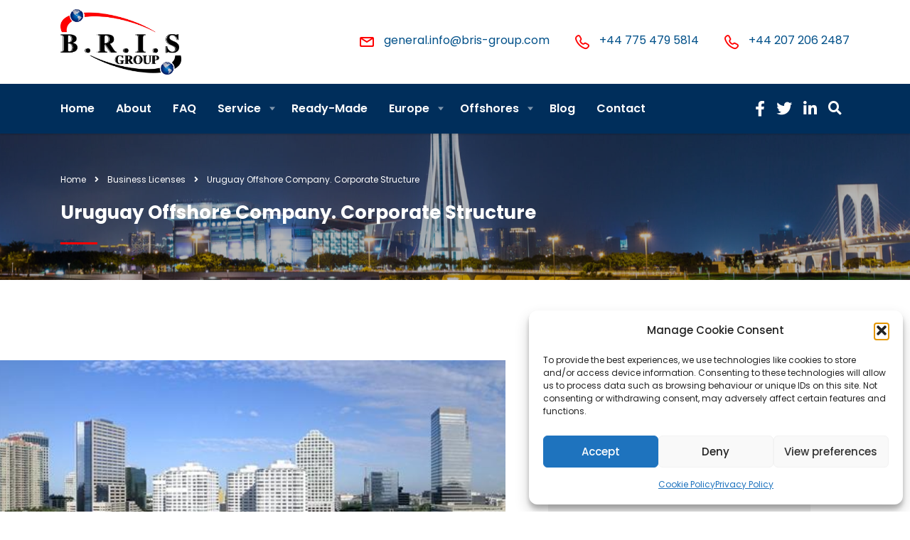

--- FILE ---
content_type: text/html; charset=UTF-8
request_url: https://bris-group.com/news/uruguay-offshore-company/
body_size: 26749
content:
<!DOCTYPE html>
<html lang="en-GB" class="stm-site-preloader" class="no-js">
<head>
        <meta charset="UTF-8">
    <meta name="viewport" content="width=device-width, initial-scale=1">
    <link rel="profile" href="https://gmpg.org/xfn/11">
    <link rel="pingback" href="https://bris-group.com/xmlrpc.php">
	
    <title>Uruguay Offshore Company. Corporate Structure. | BRIS Group</title>
<meta name='robots' content='max-image-preview:large' />
<link rel='dns-prefetch' href='//fonts.googleapis.com' />
<link rel="alternate" type="application/rss+xml" title="Bris Group &raquo; Feed" href="https://bris-group.com/feed/" />
<link rel="alternate" type="application/rss+xml" title="Bris Group &raquo; Comments Feed" href="https://bris-group.com/comments/feed/" />
<link rel="alternate" title="oEmbed (JSON)" type="application/json+oembed" href="https://bris-group.com/wp-json/oembed/1.0/embed?url=https%3A%2F%2Fbris-group.com%2Fnews%2Furuguay-offshore-company%2F" />
<link rel="alternate" title="oEmbed (XML)" type="text/xml+oembed" href="https://bris-group.com/wp-json/oembed/1.0/embed?url=https%3A%2F%2Fbris-group.com%2Fnews%2Furuguay-offshore-company%2F&#038;format=xml" />
<style id='wp-img-auto-sizes-contain-inline-css' type='text/css'>
img:is([sizes=auto i],[sizes^="auto," i]){contain-intrinsic-size:3000px 1500px}
/*# sourceURL=wp-img-auto-sizes-contain-inline-css */
</style>
<link rel='stylesheet' id='ctrumbowyg-css' href='https://bris-group.com/wp-content/plugins/stm-post-type/theme-options/nuxy/metaboxes/assets/vendors/trumbowyg/ctrumbowyg.css?ver=6.9' type='text/css' media='all' />
<link rel='stylesheet' id='color-trumbowyg-css' href='https://bris-group.com/wp-content/plugins/stm-post-type/theme-options/nuxy/metaboxes/assets/vendors/trumbowyg/color-trumbowyg.css?ver=6.9' type='text/css' media='all' />
<link rel='stylesheet' id='fluentform-elementor-widget-css' href='https://bris-group.com/wp-content/plugins/fluentform/assets/css/fluent-forms-elementor-widget.css?ver=6.1.14' type='text/css' media='all' />
<style id='wp-emoji-styles-inline-css' type='text/css'>

	img.wp-smiley, img.emoji {
		display: inline !important;
		border: none !important;
		box-shadow: none !important;
		height: 1em !important;
		width: 1em !important;
		margin: 0 0.07em !important;
		vertical-align: -0.1em !important;
		background: none !important;
		padding: 0 !important;
	}
/*# sourceURL=wp-emoji-styles-inline-css */
</style>
<link rel='stylesheet' id='wp-block-library-css' href='https://bris-group.com/wp-includes/css/dist/block-library/style.min.css?ver=6.9' type='text/css' media='all' />
<style id='classic-theme-styles-inline-css' type='text/css'>
/*! This file is auto-generated */
.wp-block-button__link{color:#fff;background-color:#32373c;border-radius:9999px;box-shadow:none;text-decoration:none;padding:calc(.667em + 2px) calc(1.333em + 2px);font-size:1.125em}.wp-block-file__button{background:#32373c;color:#fff;text-decoration:none}
/*# sourceURL=/wp-includes/css/classic-themes.min.css */
</style>
<style id='mxdfmtzc-mx-timezone-clock-style-inline-css' type='text/css'>
.mx-simple-elem-time{padding:0 5px}

/*# sourceURL=https://bris-group.com/wp-content/plugins/mx-time-zone-clocks/includes/gutenberg/build/mx-timezone-clock/style-index.css */
</style>
<style id='global-styles-inline-css' type='text/css'>
:root{--wp--preset--aspect-ratio--square: 1;--wp--preset--aspect-ratio--4-3: 4/3;--wp--preset--aspect-ratio--3-4: 3/4;--wp--preset--aspect-ratio--3-2: 3/2;--wp--preset--aspect-ratio--2-3: 2/3;--wp--preset--aspect-ratio--16-9: 16/9;--wp--preset--aspect-ratio--9-16: 9/16;--wp--preset--color--black: #000000;--wp--preset--color--cyan-bluish-gray: #abb8c3;--wp--preset--color--white: #ffffff;--wp--preset--color--pale-pink: #f78da7;--wp--preset--color--vivid-red: #cf2e2e;--wp--preset--color--luminous-vivid-orange: #ff6900;--wp--preset--color--luminous-vivid-amber: #fcb900;--wp--preset--color--light-green-cyan: #7bdcb5;--wp--preset--color--vivid-green-cyan: #00d084;--wp--preset--color--pale-cyan-blue: #8ed1fc;--wp--preset--color--vivid-cyan-blue: #0693e3;--wp--preset--color--vivid-purple: #9b51e0;--wp--preset--gradient--vivid-cyan-blue-to-vivid-purple: linear-gradient(135deg,rgb(6,147,227) 0%,rgb(155,81,224) 100%);--wp--preset--gradient--light-green-cyan-to-vivid-green-cyan: linear-gradient(135deg,rgb(122,220,180) 0%,rgb(0,208,130) 100%);--wp--preset--gradient--luminous-vivid-amber-to-luminous-vivid-orange: linear-gradient(135deg,rgb(252,185,0) 0%,rgb(255,105,0) 100%);--wp--preset--gradient--luminous-vivid-orange-to-vivid-red: linear-gradient(135deg,rgb(255,105,0) 0%,rgb(207,46,46) 100%);--wp--preset--gradient--very-light-gray-to-cyan-bluish-gray: linear-gradient(135deg,rgb(238,238,238) 0%,rgb(169,184,195) 100%);--wp--preset--gradient--cool-to-warm-spectrum: linear-gradient(135deg,rgb(74,234,220) 0%,rgb(151,120,209) 20%,rgb(207,42,186) 40%,rgb(238,44,130) 60%,rgb(251,105,98) 80%,rgb(254,248,76) 100%);--wp--preset--gradient--blush-light-purple: linear-gradient(135deg,rgb(255,206,236) 0%,rgb(152,150,240) 100%);--wp--preset--gradient--blush-bordeaux: linear-gradient(135deg,rgb(254,205,165) 0%,rgb(254,45,45) 50%,rgb(107,0,62) 100%);--wp--preset--gradient--luminous-dusk: linear-gradient(135deg,rgb(255,203,112) 0%,rgb(199,81,192) 50%,rgb(65,88,208) 100%);--wp--preset--gradient--pale-ocean: linear-gradient(135deg,rgb(255,245,203) 0%,rgb(182,227,212) 50%,rgb(51,167,181) 100%);--wp--preset--gradient--electric-grass: linear-gradient(135deg,rgb(202,248,128) 0%,rgb(113,206,126) 100%);--wp--preset--gradient--midnight: linear-gradient(135deg,rgb(2,3,129) 0%,rgb(40,116,252) 100%);--wp--preset--font-size--small: 13px;--wp--preset--font-size--medium: 20px;--wp--preset--font-size--large: 36px;--wp--preset--font-size--x-large: 42px;--wp--preset--spacing--20: 0.44rem;--wp--preset--spacing--30: 0.67rem;--wp--preset--spacing--40: 1rem;--wp--preset--spacing--50: 1.5rem;--wp--preset--spacing--60: 2.25rem;--wp--preset--spacing--70: 3.38rem;--wp--preset--spacing--80: 5.06rem;--wp--preset--shadow--natural: 6px 6px 9px rgba(0, 0, 0, 0.2);--wp--preset--shadow--deep: 12px 12px 50px rgba(0, 0, 0, 0.4);--wp--preset--shadow--sharp: 6px 6px 0px rgba(0, 0, 0, 0.2);--wp--preset--shadow--outlined: 6px 6px 0px -3px rgb(255, 255, 255), 6px 6px rgb(0, 0, 0);--wp--preset--shadow--crisp: 6px 6px 0px rgb(0, 0, 0);}:where(.is-layout-flex){gap: 0.5em;}:where(.is-layout-grid){gap: 0.5em;}body .is-layout-flex{display: flex;}.is-layout-flex{flex-wrap: wrap;align-items: center;}.is-layout-flex > :is(*, div){margin: 0;}body .is-layout-grid{display: grid;}.is-layout-grid > :is(*, div){margin: 0;}:where(.wp-block-columns.is-layout-flex){gap: 2em;}:where(.wp-block-columns.is-layout-grid){gap: 2em;}:where(.wp-block-post-template.is-layout-flex){gap: 1.25em;}:where(.wp-block-post-template.is-layout-grid){gap: 1.25em;}.has-black-color{color: var(--wp--preset--color--black) !important;}.has-cyan-bluish-gray-color{color: var(--wp--preset--color--cyan-bluish-gray) !important;}.has-white-color{color: var(--wp--preset--color--white) !important;}.has-pale-pink-color{color: var(--wp--preset--color--pale-pink) !important;}.has-vivid-red-color{color: var(--wp--preset--color--vivid-red) !important;}.has-luminous-vivid-orange-color{color: var(--wp--preset--color--luminous-vivid-orange) !important;}.has-luminous-vivid-amber-color{color: var(--wp--preset--color--luminous-vivid-amber) !important;}.has-light-green-cyan-color{color: var(--wp--preset--color--light-green-cyan) !important;}.has-vivid-green-cyan-color{color: var(--wp--preset--color--vivid-green-cyan) !important;}.has-pale-cyan-blue-color{color: var(--wp--preset--color--pale-cyan-blue) !important;}.has-vivid-cyan-blue-color{color: var(--wp--preset--color--vivid-cyan-blue) !important;}.has-vivid-purple-color{color: var(--wp--preset--color--vivid-purple) !important;}.has-black-background-color{background-color: var(--wp--preset--color--black) !important;}.has-cyan-bluish-gray-background-color{background-color: var(--wp--preset--color--cyan-bluish-gray) !important;}.has-white-background-color{background-color: var(--wp--preset--color--white) !important;}.has-pale-pink-background-color{background-color: var(--wp--preset--color--pale-pink) !important;}.has-vivid-red-background-color{background-color: var(--wp--preset--color--vivid-red) !important;}.has-luminous-vivid-orange-background-color{background-color: var(--wp--preset--color--luminous-vivid-orange) !important;}.has-luminous-vivid-amber-background-color{background-color: var(--wp--preset--color--luminous-vivid-amber) !important;}.has-light-green-cyan-background-color{background-color: var(--wp--preset--color--light-green-cyan) !important;}.has-vivid-green-cyan-background-color{background-color: var(--wp--preset--color--vivid-green-cyan) !important;}.has-pale-cyan-blue-background-color{background-color: var(--wp--preset--color--pale-cyan-blue) !important;}.has-vivid-cyan-blue-background-color{background-color: var(--wp--preset--color--vivid-cyan-blue) !important;}.has-vivid-purple-background-color{background-color: var(--wp--preset--color--vivid-purple) !important;}.has-black-border-color{border-color: var(--wp--preset--color--black) !important;}.has-cyan-bluish-gray-border-color{border-color: var(--wp--preset--color--cyan-bluish-gray) !important;}.has-white-border-color{border-color: var(--wp--preset--color--white) !important;}.has-pale-pink-border-color{border-color: var(--wp--preset--color--pale-pink) !important;}.has-vivid-red-border-color{border-color: var(--wp--preset--color--vivid-red) !important;}.has-luminous-vivid-orange-border-color{border-color: var(--wp--preset--color--luminous-vivid-orange) !important;}.has-luminous-vivid-amber-border-color{border-color: var(--wp--preset--color--luminous-vivid-amber) !important;}.has-light-green-cyan-border-color{border-color: var(--wp--preset--color--light-green-cyan) !important;}.has-vivid-green-cyan-border-color{border-color: var(--wp--preset--color--vivid-green-cyan) !important;}.has-pale-cyan-blue-border-color{border-color: var(--wp--preset--color--pale-cyan-blue) !important;}.has-vivid-cyan-blue-border-color{border-color: var(--wp--preset--color--vivid-cyan-blue) !important;}.has-vivid-purple-border-color{border-color: var(--wp--preset--color--vivid-purple) !important;}.has-vivid-cyan-blue-to-vivid-purple-gradient-background{background: var(--wp--preset--gradient--vivid-cyan-blue-to-vivid-purple) !important;}.has-light-green-cyan-to-vivid-green-cyan-gradient-background{background: var(--wp--preset--gradient--light-green-cyan-to-vivid-green-cyan) !important;}.has-luminous-vivid-amber-to-luminous-vivid-orange-gradient-background{background: var(--wp--preset--gradient--luminous-vivid-amber-to-luminous-vivid-orange) !important;}.has-luminous-vivid-orange-to-vivid-red-gradient-background{background: var(--wp--preset--gradient--luminous-vivid-orange-to-vivid-red) !important;}.has-very-light-gray-to-cyan-bluish-gray-gradient-background{background: var(--wp--preset--gradient--very-light-gray-to-cyan-bluish-gray) !important;}.has-cool-to-warm-spectrum-gradient-background{background: var(--wp--preset--gradient--cool-to-warm-spectrum) !important;}.has-blush-light-purple-gradient-background{background: var(--wp--preset--gradient--blush-light-purple) !important;}.has-blush-bordeaux-gradient-background{background: var(--wp--preset--gradient--blush-bordeaux) !important;}.has-luminous-dusk-gradient-background{background: var(--wp--preset--gradient--luminous-dusk) !important;}.has-pale-ocean-gradient-background{background: var(--wp--preset--gradient--pale-ocean) !important;}.has-electric-grass-gradient-background{background: var(--wp--preset--gradient--electric-grass) !important;}.has-midnight-gradient-background{background: var(--wp--preset--gradient--midnight) !important;}.has-small-font-size{font-size: var(--wp--preset--font-size--small) !important;}.has-medium-font-size{font-size: var(--wp--preset--font-size--medium) !important;}.has-large-font-size{font-size: var(--wp--preset--font-size--large) !important;}.has-x-large-font-size{font-size: var(--wp--preset--font-size--x-large) !important;}
:where(.wp-block-post-template.is-layout-flex){gap: 1.25em;}:where(.wp-block-post-template.is-layout-grid){gap: 1.25em;}
:where(.wp-block-term-template.is-layout-flex){gap: 1.25em;}:where(.wp-block-term-template.is-layout-grid){gap: 1.25em;}
:where(.wp-block-columns.is-layout-flex){gap: 2em;}:where(.wp-block-columns.is-layout-grid){gap: 2em;}
:root :where(.wp-block-pullquote){font-size: 1.5em;line-height: 1.6;}
/*# sourceURL=global-styles-inline-css */
</style>
<link rel='stylesheet' id='stm-stm-css' href='https://bris-group.com/wp-content/uploads/stm_fonts/stm/stm.css?ver=1.0' type='text/css' media='all' />
<link rel='stylesheet' id='mxmtzc_style-css' href='https://bris-group.com/wp-content/plugins/mx-time-zone-clocks/includes/frontend/assets/css/style.css?ver=5.1.1' type='text/css' media='all' />
<link rel='stylesheet' id='dashicons-css' href='https://bris-group.com/wp-includes/css/dashicons.min.css?ver=6.9' type='text/css' media='all' />
<link rel='stylesheet' id='cmplz-general-css' href='https://bris-group.com/wp-content/plugins/complianz-gdpr/assets/css/cookieblocker.min.css?ver=1766010445' type='text/css' media='all' />
<link rel='stylesheet' id='font-awesome-min-css' href='https://bris-group.com/wp-content/plugins/stm-post-type/theme-options/nuxy/metaboxes/assets/vendors/font-awesome.min.css?ver=1769256189' type='text/css' media='all' />
<link rel='stylesheet' id='bootstrap-css' href='https://bris-group.com/wp-content/themes/consulting/assets/css/bootstrap.min.css?ver=4.0.2' type='text/css' media='all' />
<link rel='stylesheet' id='consulting-style-css' href='https://bris-group.com/wp-content/themes/consulting/style.css?ver=4.0.2' type='text/css' media='all' />
<link rel='stylesheet' id='consulting-layout-css' href='https://bris-group.com/wp-content/themes/consulting/assets/css/layouts/layout_los_angeles/main.css?ver=4.0.2' type='text/css' media='all' />
<style id='consulting-layout-inline-css' type='text/css'>
.mtc, .mtc_h:hover{
					color: #002e5b!important
				}.stc, .stc_h:hover{
					color: #6c98e1!important
				}.ttc, .ttc_h:hover{
					color: #fde428!important
				}.mbc, .mbc_h:hover, .stm-search .stm_widget_search button{
					background-color: #002e5b!important
				}.sbc, .sbc_h:hover{
					background-color: #6c98e1!important
				}.tbc, .tbc_h:hover{
					background-color: #fde428!important
				}.mbdc, .mbdc_h:hover{
					border-color: #002e5b!important
				}.sbdc, .sbdc_h:hover{
					border-color: #6c98e1!important
				}.tbdc, .tbdc_h:hover{
					border-color: #fde428!important
				}@media only screen and (max-width:1100px){ i { color: #fff !important; } .header_style_11 .header-box .container .header_mobile_elements .socials-box a { color: #fff !important; } } @media only screen and (max-width:1024px){ .header_style_11 .header-box .container .header_mobile_elements>div { margin-left: 30px; height: min-content; } .socials-box { margin: 0px !important; } .header_search.header_search_in_popup { margin: 0px !important; } } 
/*# sourceURL=consulting-layout-inline-css */
</style>
<link rel='stylesheet' id='child-style-css' href='https://bris-group.com/wp-content/themes/consulting-child/style.css?ver=4.0.2' type='text/css' media='all' />
<link rel='stylesheet' id='font-awesome-css' href='https://bris-group.com/wp-content/themes/consulting/assets/css/font-awesome.min.css?ver=4.0.2' type='text/css' media='all' />
<link rel='stylesheet' id='select2-css' href='https://bris-group.com/wp-content/themes/consulting/assets/css/select2.min.css?ver=4.0.2' type='text/css' media='all' />
<link rel='stylesheet' id='header_builder-css' href='https://bris-group.com/wp-content/themes/consulting/assets/css/header_builder.css?ver=4.0.2' type='text/css' media='all' />
<link rel='stylesheet' id='consulting-default-font-css' href='https://fonts.googleapis.com/css?family=Poppins%3A100%2C100italic%2C200%2C200italic%2C300%2C300italic%2Cregular%2Citalic%2C500%2C500italic%2C600%2C600italic%2C700%2C700italic%2C800%2C800italic%2C900%2C900italic&#038;ver=4.0.2' type='text/css' media='all' />
<link rel='stylesheet' id='stm-skin-custom-generated-css' href='https://bris-group.com/wp-content/uploads/stm_uploads/skin-custom.css?ver=2676549' type='text/css' media='all' />
<link rel='stylesheet' id='consulting-theme-options-css' href='https://bris-group.com/wp-content/uploads/stm_uploads/theme_options.css?ver=4.0.2' type='text/css' media='all' />
<link rel='stylesheet' id='consulting-global-styles-css' href='https://bris-group.com/wp-content/themes/consulting/assets/css/layouts/global_styles/main.css?ver=4.0.2' type='text/css' media='all' />
<style id='consulting-global-styles-inline-css' type='text/css'>
	
		.elementor-widget-video .eicon-play {
			border-color: #7FCAFF;
			background-color: #7FCAFF;
		}
		.elementor-widget-wp-widget-nav_menu ul li,
		.elementor-widget-wp-widget-nav_menu ul li a {
			color: #005089;
		}
		.elementor-widget-wp-widget-nav_menu ul li.current-cat:hover > a,
		.elementor-widget-wp-widget-nav_menu ul li.current-cat > a,
		.elementor-widget-wp-widget-nav_menu ul li.current-menu-item:hover > a,
		.elementor-widget-wp-widget-nav_menu ul li.current-menu-item > a,
		.elementor-widget-wp-widget-nav_menu ul li.current_page_item:hover > a,
		.elementor-widget-wp-widget-nav_menu ul li.current_page_item > a,
		.elementor-widget-wp-widget-nav_menu ul li:hover > a {
			border-left-color: #ff0000;
		}
		div.elementor-widget-button a.elementor-button,
		div.elementor-widget-button .elementor-button {
			background-color: #005089;
		}
		div.elementor-widget-button a.elementor-button:hover,
		div.elementor-widget-button .elementor-button:hover {
			background-color: #7FCAFF;
			color: #005089;
		}
		.elementor-default .elementor-text-editor ul:not(.elementor-editor-element-settings) li:before,
		.elementor-default .elementor-widget-text-editor ul:not(.elementor-editor-element-settings) li:before {
			color: #ff0000;
		}
		.consulting_elementor_wrapper .elementor-tabs .elementor-tabs-content-wrapper .elementor-tab-mobile-title,
		.consulting_elementor_wrapper .elementor-tabs .elementor-tabs-wrapper .elementor-tab-title {
			background-color: #7FCAFF;
		}
		.consulting_elementor_wrapper .elementor-tabs .elementor-tabs-content-wrapper .elementor-tab-mobile-title,
		.consulting_elementor_wrapper .elementor-tabs .elementor-tabs-wrapper .elementor-tab-title a {
			color: #005089;
		}
		.consulting_elementor_wrapper .elementor-tabs .elementor-tabs-content-wrapper .elementor-tab-mobile-title.elementor-active,
		.consulting_elementor_wrapper .elementor-tabs .elementor-tabs-wrapper .elementor-tab-title.elementor-active {
			background-color: #005089;
		}
		.consulting_elementor_wrapper .elementor-tabs .elementor-tabs-content-wrapper .elementor-tab-mobile-title.elementor-active,
		.consulting_elementor_wrapper .elementor-tabs .elementor-tabs-wrapper .elementor-tab-title.elementor-active a {
			color: #7FCAFF;
		}
		.radial-progress .circle .mask .fill {
			background-color: #7FCAFF;
		}
	

	
	:root {
	--con_base_color: #005089;
	--con_secondary_color: #ff0000;
	--con_third_color: #7FCAFF;
	--con_primary_font_family: Poppins;
	--con_secondary_font_family: Poppins;
	}
	
	:root {
	--con_top_bar_shadow_params: 0px 0px 0px 0px;--con_top_bar_contact_info_select_bg: #7fcaff;--con_top_bar_contact_info_select_items_bg: #7fcaff;--con_header_nav_background_color: #002E5B;--con_sticky_menu_height: 60px;--con_header_button_border_radius: 50px 50px 50px 50px;--con_header_button_text_transform: uppercase;--con_header_button_font_size: 14px;--con_header_button_mobile_text_transform: uppercase;--con_header_nav_menu_link_text_transform: capitalize;--con_header_nav_menu_link_color_active: rgba(220,26,26,1);--con_header_nav_menu_link_color_hover: rgba(220,26,26,1);--con_header_nav_menu_level_1_link_text_transform: capitalize;--con_header_nav_menu_level_2_link_text_transform: capitalize;--con_header_nav_menu_level_2_link_color_hover: #7fcaff;--con_header_mega_menu_title_transform: capitalize;--con_header_mega_menu_link_text_transform: capitalize;	}
	
	:root {
	--con_title_box_bg_image: url(https://bris-group.com/wp-content/uploads/2023/03/macau-cityscape-2022-12-15-21-58-34-utc-scaled-1.webp);--con_title_box_bg_position: custom;--con_title_box_bg_position: 100% 59%;--con_title_box_bg_attachment: ;--con_title_box_bg_size: ;--con_title_box_bg_repeat: ;--con_title_box_title_color: #fff;--con_title_box_title_line_color: rgba(255,0,0,1);--con_title_box_breadcrumbs_color: #fff;--con_title_box_links_color: #fff;--con_title_box_links_color_hover: rgba(255,0,0,1);	}
	
/*# sourceURL=consulting-global-styles-inline-css */
</style>
<link rel='stylesheet' id='stm_megamenu-css' href='https://bris-group.com/wp-content/themes/consulting/inc/megamenu/assets/css/megamenu.css?ver=6.9' type='text/css' media='all' />
<link rel='stylesheet' id='elementor-frontend-css' href='https://bris-group.com/wp-content/plugins/elementor/assets/css/frontend.min.css?ver=3.34.2' type='text/css' media='all' />
<link rel='stylesheet' id='widget-image-css' href='https://bris-group.com/wp-content/plugins/elementor/assets/css/widget-image.min.css?ver=3.34.2' type='text/css' media='all' />
<link rel='stylesheet' id='widget-social-icons-css' href='https://bris-group.com/wp-content/plugins/elementor/assets/css/widget-social-icons.min.css?ver=3.34.2' type='text/css' media='all' />
<link rel='stylesheet' id='e-apple-webkit-css' href='https://bris-group.com/wp-content/plugins/elementor/assets/css/conditionals/apple-webkit.min.css?ver=3.34.2' type='text/css' media='all' />
<link rel='stylesheet' id='widget-heading-css' href='https://bris-group.com/wp-content/plugins/elementor/assets/css/widget-heading.min.css?ver=3.34.2' type='text/css' media='all' />
<link rel='stylesheet' id='widget-post-info-css' href='https://bris-group.com/wp-content/plugins/elementor-pro/assets/css/widget-post-info.min.css?ver=3.34.1' type='text/css' media='all' />
<link rel='stylesheet' id='widget-icon-list-css' href='https://bris-group.com/wp-content/plugins/elementor/assets/css/widget-icon-list.min.css?ver=3.34.2' type='text/css' media='all' />
<link rel='stylesheet' id='elementor-icons-shared-0-css' href='https://bris-group.com/wp-content/plugins/elementor/assets/lib/font-awesome/css/fontawesome.min.css?ver=5.15.3' type='text/css' media='all' />
<link rel='stylesheet' id='elementor-icons-fa-regular-css' href='https://bris-group.com/wp-content/plugins/elementor/assets/lib/font-awesome/css/regular.min.css?ver=5.15.3' type='text/css' media='all' />
<link rel='stylesheet' id='elementor-icons-fa-solid-css' href='https://bris-group.com/wp-content/plugins/elementor/assets/lib/font-awesome/css/solid.min.css?ver=5.15.3' type='text/css' media='all' />
<link rel='stylesheet' id='elementor-icons-css' href='https://bris-group.com/wp-content/plugins/elementor/assets/lib/eicons/css/elementor-icons.min.css?ver=5.46.0' type='text/css' media='all' />
<link rel='stylesheet' id='elementor-post-6-css' href='https://bris-group.com/wp-content/uploads/elementor/css/post-6.css?ver=1769250424' type='text/css' media='all' />
<link rel='stylesheet' id='font-awesome-5-all-css' href='https://bris-group.com/wp-content/plugins/elementor/assets/lib/font-awesome/css/all.min.css?ver=3.34.2' type='text/css' media='all' />
<link rel='stylesheet' id='font-awesome-4-shim-css' href='https://bris-group.com/wp-content/plugins/elementor/assets/lib/font-awesome/css/v4-shims.min.css?ver=3.34.2' type='text/css' media='all' />
<link rel='stylesheet' id='elementor-post-21025-css' href='https://bris-group.com/wp-content/uploads/elementor/css/post-21025.css?ver=1769250424' type='text/css' media='all' />
<link rel='stylesheet' id='elementor-post-18945-css' href='https://bris-group.com/wp-content/uploads/elementor/css/post-18945.css?ver=1769250810' type='text/css' media='all' />
<link rel='stylesheet' id='elementor-gf-local-roboto-css' href='https://bris-group.com/wp-content/uploads/elementor/google-fonts/css/roboto.css?ver=1742250456' type='text/css' media='all' />
<link rel='stylesheet' id='elementor-gf-local-robotoslab-css' href='https://bris-group.com/wp-content/uploads/elementor/google-fonts/css/robotoslab.css?ver=1742250459' type='text/css' media='all' />
<link rel='stylesheet' id='elementor-gf-local-poppins-css' href='https://bris-group.com/wp-content/uploads/elementor/google-fonts/css/poppins.css?ver=1742250461' type='text/css' media='all' />
<link rel='stylesheet' id='elementor-icons-fa-brands-css' href='https://bris-group.com/wp-content/plugins/elementor/assets/lib/font-awesome/css/brands.min.css?ver=5.15.3' type='text/css' media='all' />
<script type="text/javascript" src="https://bris-group.com/wp-includes/js/jquery/jquery.min.js?ver=3.7.1" id="jquery-core-js"></script>
<script type="text/javascript" src="https://bris-group.com/wp-includes/js/jquery/jquery-migrate.min.js?ver=3.4.1" id="jquery-migrate-js"></script>
<script type="text/javascript" id="mxmtzc_script_frontend-js-extra">
/* <![CDATA[ */
var mxdfmtzc_localizer = {"image_folder":"https://bris-group.com/wp-content/plugins/mx-time-zone-clocks/includes/admin/assets/img/"};
//# sourceURL=mxmtzc_script_frontend-js-extra
/* ]]> */
</script>
<script type="text/javascript" src="https://bris-group.com/wp-content/plugins/mx-time-zone-clocks/assets/build/index.js?ver=5.1.1" id="mxmtzc_script_frontend-js"></script>
<script type="text/javascript" src="https://bris-group.com/wp-content/plugins/mx-time-zone-clocks/includes/frontend/assets/js/script.js?ver=5.1.1" id="mxmtzc_script-js"></script>
<script type="text/javascript" src="https://bris-group.com/wp-content/themes/consulting/inc/megamenu/assets/js/megamenu.js?ver=6.9" id="stm_megamenu-js"></script>
<script type="text/javascript" src="https://bris-group.com/wp-content/plugins/elementor/assets/lib/font-awesome/js/v4-shims.min.js?ver=3.34.2" id="font-awesome-4-shim-js"></script>
<link rel="https://api.w.org/" href="https://bris-group.com/wp-json/" /><link rel="alternate" title="JSON" type="application/json" href="https://bris-group.com/wp-json/wp/v2/posts/19342" /><link rel="EditURI" type="application/rsd+xml" title="RSD" href="https://bris-group.com/xmlrpc.php?rsd" />
<meta name="generator" content="WordPress 6.9" />
<link rel='shortlink' href='https://bris-group.com/?p=19342' />
<script type="application/ld+json">
{
  "@context": "https://schema.org",
  "@type": "Corporation",
  "name": "BRIS Group",
  "alternateName": "B.R.I.S Group",
  "url": "https://bris-group.com/",
  "logo": "https://bris-group.com/wp-content/uploads/2023/07/BRIS-GROUP-final.png",
  "sameAs": [
    "https://www.facebook.com/brisgroupltd",
    "https://www.youtube.com/channel/UCZIqIlxFgeWCJ-Ce4NEGkxw",
    "https://twitter.com/BrisGroup",
    "https://www.tumblr.com/brisgroups",
    "https://www.linkedin.com/in/brisgroup/",
    "https://www.pinterest.co.uk/brisgroup/",
    "https://bris-group.com/"
  ]
}
</script>
<meta name="keywords" content="Offshore Company Formation, Company Incorporation Services, Register a Company Internationally, Business Registration Offshore, Forming an LLC Offshore, Setting up an Offshore Company, Affordable Company Registration, Fast Company Formation, Registering a Company Abroad, Offshore Company Registration
">
<!-- Google tag (gtag.js) -->
<script type="text/plain" data-service="google-analytics" data-category="statistics" async data-cmplz-src="https://www.googletagmanager.com/gtag/js?id=G-97FBJ6FSSP"></script>
<script>
  window.dataLayer = window.dataLayer || [];
  function gtag(){dataLayer.push(arguments);}
  gtag('js', new Date());

  gtag('config', 'G-97FBJ6FSSP');
</script>
<script type="text/javascript">
    (function(c,l,a,r,i,t,y){
        c[a]=c[a]||function(){(c[a].q=c[a].q||[]).push(arguments)};
        t=l.createElement(r);t.async=1;t.src="https://www.clarity.ms/tag/"+i;
        y=l.getElementsByTagName(r)[0];y.parentNode.insertBefore(t,y);
    })(window, document, "clarity", "script", "iyl6sthodn");
</script><!-- sitelink-search-box Schema optimized by Schema Pro --><script type="application/ld+json">{"@context":"https:\/\/schema.org","@type":"WebSite","name":"Bris Group","url":"https:\/\/bris-group.com","potentialAction":[{"@type":"SearchAction","target":"https:\/\/bris-group.com\/?s={search_term_string}","query-input":"required name=search_term_string"}]}</script><!-- / sitelink-search-box Schema optimized by Schema Pro --><!-- breadcrumb Schema optimized by Schema Pro --><script type="application/ld+json">{"@context":"https:\/\/schema.org","@type":"BreadcrumbList","itemListElement":[{"@type":"ListItem","position":1,"item":{"@id":"https:\/\/bris-group.com\/","name":"Home"}},{"@type":"ListItem","position":2,"item":{"@id":"https:\/\/bris-group.com\/news\/uruguay-offshore-company\/","name":"Uruguay Offshore Company. Corporate Structure"}}]}</script><!-- / breadcrumb Schema optimized by Schema Pro -->			<style>.cmplz-hidden {
					display: none !important;
				}</style>	<script type="text/javascript">
		var stm_wpcfto_ajaxurl = 'https://bris-group.com/wp-admin/admin-ajax.php';
	</script>

	<style>
		.vue_is_disabled {
			display: none;
		}
	</style>
		<script>
		var stm_wpcfto_nonces = {"wpcfto_save_settings":"0eea85137c","get_image_url":"9c7dcd5bb6","wpcfto_upload_file":"749b22021f","wpcfto_search_posts":"3e87d50850"};
	</script>
			<script type="text/javascript">
			var ajaxurl 					 = 'https://bris-group.com/wp-admin/admin-ajax.php';
			var stm_ajax_load_events 		 = 'd33e05b364';
			var stm_ajax_load_portfolio 	 = '3c4563c987';
			var stm_ajax_add_event_member_sc = 'c029a1e063';
			var stm_custom_register 		 = 'b126720182';
			var stm_get_prices 				 = 'a9a3df3173';
			var stm_get_history 			 = '5f63d57d93';
			var stm_ajax_add_review 		 = '951a479afe';
			var stm_ajax_add_pear_hb 		 = '5ed2e11023';
		</script>
		<meta name="generator" content="Elementor 3.34.2; settings: css_print_method-external, google_font-enabled, font_display-swap">
		<style>
			#wp-admin-bar-consulting_settings			img {
				max-width: 25px;
				vertical-align: top;
				position: relative;
				top: 3px;
			}
		</style>
					<style>
				.e-con.e-parent:nth-of-type(n+4):not(.e-lazyloaded):not(.e-no-lazyload),
				.e-con.e-parent:nth-of-type(n+4):not(.e-lazyloaded):not(.e-no-lazyload) * {
					background-image: none !important;
				}
				@media screen and (max-height: 1024px) {
					.e-con.e-parent:nth-of-type(n+3):not(.e-lazyloaded):not(.e-no-lazyload),
					.e-con.e-parent:nth-of-type(n+3):not(.e-lazyloaded):not(.e-no-lazyload) * {
						background-image: none !important;
					}
				}
				@media screen and (max-height: 640px) {
					.e-con.e-parent:nth-of-type(n+2):not(.e-lazyloaded):not(.e-no-lazyload),
					.e-con.e-parent:nth-of-type(n+2):not(.e-lazyloaded):not(.e-no-lazyload) * {
						background-image: none !important;
					}
				}
			</style>
			<meta name="generator" content="Powered by Slider Revolution 6.6.12 - responsive, Mobile-Friendly Slider Plugin for WordPress with comfortable drag and drop interface." />
<link rel="canonical" href="https://bris-group.com/news/uruguay-offshore-company/" />
<meta name="description" content="Uruguay Offshore Company. Corporate Structure.. BRIS Group offer offshore company incorporation services, with a range of solutions." /><meta name="keywords" content="Uruguay Company formation, Uruguay offshore Company, Uruguay Company registration, Starting a business in Uruguay, Uruguay Corporation Formation, Registration a company in Uruguay, Offshore Company Formation, Business Registration Offshore, Setting up an Offshore Company, Offshore Company Registration" /><meta name="title" content="Uruguay Offshore Company. Corporate Structure. | BRIS Group" /><meta name="robots" content="index,follow" />			<style id="wpsp-style-frontend"></style>
			<link rel="icon" href="https://bris-group.com/wp-content/uploads/2023/07/BRIS-GROUP-final-1-50x50.png" sizes="32x32" />
<link rel="icon" href="https://bris-group.com/wp-content/uploads/2023/07/BRIS-GROUP-final-1.png" sizes="192x192" />
<link rel="apple-touch-icon" href="https://bris-group.com/wp-content/uploads/2023/07/BRIS-GROUP-final-1.png" />
<meta name="msapplication-TileImage" content="https://bris-group.com/wp-content/uploads/2023/07/BRIS-GROUP-final-1.png" />
<script>function setREVStartSize(e){
			//window.requestAnimationFrame(function() {
				window.RSIW = window.RSIW===undefined ? window.innerWidth : window.RSIW;
				window.RSIH = window.RSIH===undefined ? window.innerHeight : window.RSIH;
				try {
					var pw = document.getElementById(e.c).parentNode.offsetWidth,
						newh;
					pw = pw===0 || isNaN(pw) || (e.l=="fullwidth" || e.layout=="fullwidth") ? window.RSIW : pw;
					e.tabw = e.tabw===undefined ? 0 : parseInt(e.tabw);
					e.thumbw = e.thumbw===undefined ? 0 : parseInt(e.thumbw);
					e.tabh = e.tabh===undefined ? 0 : parseInt(e.tabh);
					e.thumbh = e.thumbh===undefined ? 0 : parseInt(e.thumbh);
					e.tabhide = e.tabhide===undefined ? 0 : parseInt(e.tabhide);
					e.thumbhide = e.thumbhide===undefined ? 0 : parseInt(e.thumbhide);
					e.mh = e.mh===undefined || e.mh=="" || e.mh==="auto" ? 0 : parseInt(e.mh,0);
					if(e.layout==="fullscreen" || e.l==="fullscreen")
						newh = Math.max(e.mh,window.RSIH);
					else{
						e.gw = Array.isArray(e.gw) ? e.gw : [e.gw];
						for (var i in e.rl) if (e.gw[i]===undefined || e.gw[i]===0) e.gw[i] = e.gw[i-1];
						e.gh = e.el===undefined || e.el==="" || (Array.isArray(e.el) && e.el.length==0)? e.gh : e.el;
						e.gh = Array.isArray(e.gh) ? e.gh : [e.gh];
						for (var i in e.rl) if (e.gh[i]===undefined || e.gh[i]===0) e.gh[i] = e.gh[i-1];
											
						var nl = new Array(e.rl.length),
							ix = 0,
							sl;
						e.tabw = e.tabhide>=pw ? 0 : e.tabw;
						e.thumbw = e.thumbhide>=pw ? 0 : e.thumbw;
						e.tabh = e.tabhide>=pw ? 0 : e.tabh;
						e.thumbh = e.thumbhide>=pw ? 0 : e.thumbh;
						for (var i in e.rl) nl[i] = e.rl[i]<window.RSIW ? 0 : e.rl[i];
						sl = nl[0];
						for (var i in nl) if (sl>nl[i] && nl[i]>0) { sl = nl[i]; ix=i;}
						var m = pw>(e.gw[ix]+e.tabw+e.thumbw) ? 1 : (pw-(e.tabw+e.thumbw)) / (e.gw[ix]);
						newh =  (e.gh[ix] * m) + (e.tabh + e.thumbh);
					}
					var el = document.getElementById(e.c);
					if (el!==null && el) el.style.height = newh+"px";
					el = document.getElementById(e.c+"_wrapper");
					if (el!==null && el) {
						el.style.height = newh+"px";
						el.style.display = "block";
					}
				} catch(e){
					console.log("Failure at Presize of Slider:" + e)
				}
			//});
		  };</script>
		<style type="text/css" id="wp-custom-css">
			.elementor-tab-content {
    overflow: scroll !important;
}
.single-elementor_library .page_title {
    display: none;
}

@media only screen and (max-width:1100px){
	i {
    color: black !important;
}
}
table {
    overflow: scroll !important;
}
.elementor-location-footer {
    margin-top: 60px;
    margin-bottom: -60px;
}
@media only screen and (max-width: 1450px){
	.home .content_wrapper {
    background: url(/wp-content/uploads/2023/02/business-coworkers-discussing-new-ideas-and-brains-1.jpg);
    background-repeat: no-repeat;
    background-size: 1800px !important;
}
	.elementor-column.elementor-col-100.elementor-top-column.elementor-element.elementor-element-a36153f {
    padding: 80px;
}
}
.header_style_11 .header-box .container .nav-box .main_menu_nav>li a {
    text-transform: capitalize;
}
@media only screen and (max-width:1199px){
	.copyright {
    width: 100% !important;
}
}

@media only screen and (max-width:991px){
	.col-lg-3.col-md-3.col-sm-6.col-xs-12 {
    width: 100% !important;
}
}
@media only screen and (max-width:640px){
	.elementor-column.elementor-col-100.elementor-top-column.elementor-element.elementor-element-a36153f {
    padding: 30px;
}
}
@media only screen and (max-width:767px){
	
}

a {
  color: #002e5b;
}
section.elementor-section.elementor-top-section.elementor-element.elementor-element-ad30b33.elementor-section-full_width.elementor-section-content-middle.elementor-section-height-default.elementor-section-height-default {
    overflow: scroll !important;
    border: none !important;
}
.elementor-19985 .elementor-element.elementor-element-5324660 > .elementor-element-populated {
    border: none !important;
}
.page_title.transparent {
    padding-top: 40px;
    padding-bottom: 30px;
    margin-bottom: 0px;
}
.icon_box.style_5 .icon_box_inner {
    padding-left: 50px !important;
    padding-right: 50px !important;
}
.home .icon_box.style_5 .icon_box_inner {
    padding-right: 0px !important;
    padding-left: 95px !important;
}
#menu-item-7145 ul.sub-menu>li>a {
    line-height: 6px;
}
#menu-item-7203 a {
    line-height: 16px !important;
}
html body ul li.stm_megamenu>ul.sub-menu>li ul.sub-menu>li>a {
    margin: 10px !important;
}
.page-id-1529 div#main {
    padding: 0px !important;
}
.icon-text h5 {
  font-weight: inherit !important;
}
.icon-text h4 {
  font-weight: inherit !important;
}
.services h2 {
  display: inline-block;
}
#contact .elementor-widget:not(:last-child) {
  margin-bottom: 0px;
}
.FAQ h4 {
  color: #002e5b;
}
.juris h2 {
  color: white;
	display: inline-block;
}
.header_style_11 .header-box .contact-info {
  margin: 0 10px;
    margin-left: 10px;
}
.home.header_style_11 .header-box .contact-info .text {
  color: #ffffff;
  font-size: 16px !important;
}
.stm-phone6 {
  padding-left: 16px;
}
.header_style_11 .header-box .container .nav-box {
    margin-top: 13px;
}
#footer a {
    color: #ffffff;
}
#footer a:hover {
    color: #ff0000;
}
#footer .widgets_row .footer_logo {
    margin: 0 0 15px;
}
#footer .widgets_row .footer_logo a img {
    height: 75px;
}
#footer .footer_widgets .widget .widget_title {
    border-bottom: solid 3px #f00;
    width: 54%;
}
.icon_box.style_5 .icon_box_inner {
    padding-right: 0px;
    padding-left: 95px;
}
.icon_box_inner:hover {
    background: #ffffff !important;
}
.header_search .search-icon {
    color: #fff;
    margin-left: -30px;
    margin-top: 5px;
}
.icon_box_inner:hover {
    background: #ffffff;
}
.header-box .container .socials-box a {
    color: #fff;
}
.header-box .container {
    padding: 13px 15px 0px;
}
.home.header_style_11 .header-box .contact-info .text {
    color: #ffffff;
    font-size: 19px;
}
.consulting_elementor_wrapper .elementor-tabs .elementor-tabs-wrapper .elementor-tab-title {
    background-color: #e7e7e7;
}
.consulting_elementor_wrapper .elementor-tabs .elementor-tabs-wrapper .elementor-tab-title.elementor-active a {
    color: #ffffff;
}
html body ul li.stm_megamenu>ul.sub-menu>li {
    width: 20%;
}
.icon_box_inner:hover {
    background: #7fcaff;
}
.affix .logo-desktop img {
    width: 90px !important;
}
.affix .main_menu_nav>li>a {
    padding: 0px 15px;
}
.icon_box.style_2 h5 {
    font-size: 17px !important;
    font-weight: 700;
}

.icon_box.style_4 h4 {
    padding-top: 0px;
    margin-bottom: 6px;
    font-size: 17px !important;
    line-height: 22px;
}
.header_style_11 .header-box {
    background: none;
}

.elementor-element.elementor-element-a360398, .elementor-1071 .elementor-element.elementor-element-a360398 > .elementor-background-overlay {background: none !important;}

.home .content_wrapper {
    background: url(/wp-content/uploads/2023/02/business-coworkers-discussing-new-ideas-and-brains-1.jpg);
    background-repeat: no-repeat;
    background-size: contain;
}

/*H2 color for blog posts*/
h2, h3,h4{
	color:#002e5b;
}

/*Font size in header contact info*/
.contact-info .text{
	font-size:16px;
	color:#002e5b;
}

/*Line height on Europe Menu*/
li#menu-item-10477 a{
	line-height:16px !important;
	margin:4px 10px !important;
	}

p.see1{
	line-height:16px;
	margin-bottom:0px !important;
}

/*Edits on Blog general page*/
h3.elementor-post__title a:hover{
	color:#ff0000;
}

div.wp-block-latest-posts__post-excerpt{
	margin:0px;
	padding-top:6px;
	line-height:20px;
}

/*Edits on Sidebar*/
a.wp-block-latest-posts__post-title{
	margin:0px !important;
}

a.wp-block-latest-posts__post-title:hover{
	color:#ff0000 !important;
}

h5.widget_title{
	display:none;
}

.elementor-element-8de4aae{
	display:none;
}

ol.has-avatars.has-dates.has-excerpts.alignleft.wp-block-latest-comments{
	padding:0px !important;
}

a.wp-block-latest-comments__comment-author:hover{
	color:#ff0000;
}

a.wp-block-latest-comments__comment-link:hover{
	color:#ff0000;
}

/*Edits on lists*/
li::marker{
	color:#ff0000;
}

ul.redlinks li a:hover{
	color:#ff0000;	
}

ol.numberslist li::marker{
	color:#000;
}

/*Get a Quotation multiple select*/
.select2-container.select2-container--default .select2-selection--multiple{
	background:#f5f5f5;
	border: 1px solid #f5f5f5;
}

/*FAQ BG Color
.elementor-widget-accordion .elementor-accordion .elementor-accordion-item .elementor-tab-content.elementor-active{
	background-color:#fff;
}

.elementor-widget-accordion .elementor-accordion .elementor-accordion-item .elementor-tab-title.elementor-active {
    background-color: #002e5b;
}*/

/*Comments button on Blog Posts*/
button.button.size-lg.icon_left{
	border:none;
}

button.button.size-lg.icon_left:hover{
	background-color:#ff0000;
}

/*Social Icons on Footer*/
section#text-5.widget.widget_text{
	margin-bottom:20px !important;
}

/*Social Icons on Footer*/
section#block-14.widget.widget_block{
	margin-bottom:10px !important;
}

/*Services - Remove hover on menu*/
li#menu-item-7259.bba_color a:hover{
	color:#005089 !important;
}

li#menu-item-7259.bba_color a:hover{
	color:#005089 !important;
}

li#menu-item-7260.bba_color a:hover{
	color:#005089 !important;
}

li#menu-item-7261.bba_color a:hover{
	color:#005089 !important;
}

li#menu-item-7262.bba_color a:hover{
	color:#005089 !important;
}

li#menu-item-7263.bba_color a:hover{
	color:#005089 !important;
}

.archive.category #main > .container {
    width: 100%;
    padding: 0;
}

#fullpage #main > .container {
    width: 100%;
    padding: 0;
}		</style>
		    	
</head>
<body data-cmplz=1 class="wp-singular post-template-default single single-post postid-19342 single-format-standard wp-theme-consulting wp-child-theme-consulting-child wp-schema-pro-2.7.9 site_layout_los_angeles  sticky_menu default_header_builder header_style_11 title_box_image_added mobile_grid_landscape elementor-default elementor-template-full-width elementor-kit-6 elementor-page elementor-page-19342 elementor-page-18945">


    <div id="wrapper">

        <div id="fullpage" class="content_wrapper">
	<div id="menu_toggle_button" style="display: none;">
		<button>&nbsp;</button>
	</div>
    <header id="header">
        
<div class="header-box
			hide_wpml_on_mobile
			">
	<div class="container">
		<div class="logo-box">
			<div class="logo logo-desktop">
															<a href="https://bris-group.com/" style="margin: 0px 0px 0px 0px;">
							<img src="https://bris-group.com/wp-content/uploads/2023/01/BRIS-GROUP-final.png" style="width: 170px; height: px;" alt="Bris Group" />
						</a>
												</div>
			<div class="logo logo-mobile">
									<a href="https://bris-group.com/" style="margin: 0px 0px 0px 0px;">
						<img src="https://bris-group.com/wp-content/uploads/2023/01/BRIS-GROUP-final.png" style="width: 170px; height: px;" alt="Bris Group" />
					</a>
							</div>
			<div class="menu-toggle">
				<button>&nbsp;</button>
			</div>
		</div>

					<div class="contact-info-box
							hide_on_mobile
			">
									<div class="contact-info">
						<div class="icon"><i class="stm-atlanta-mail" style="color:rgba(255,0,0,1); font-size:20px;"></i></div>
						<div class="text"><a href="/cdn-cgi/l/email-protection#1d7a7873786f7c713374737b725d7f6f746e307a6f72686d337e7270"><span class="__cf_email__" data-cfemail="ea8d8f848f988b86c483848c85aa88988399c78d98859f9ac4898587">[email&#160;protected]</span></a></div>
					</div>
													<div class="contact-info">
						<div class="icon"><i class="stm-phone6" style="color:rgba(255,0,0,1); font-size:20px;"></i></div>
						<div class="text"><a href="tel:+447754795814">+44 775 479 5814</a></div>
					</div>
													<div class="contact-info">
						<div class="icon"><i class="stm-phone6" style="color:rgba(255,0,0,1); font-size:20px;"></i></div>
						<div class="text"><a href="tel:+442072062487">+44 207 206 2487</a></div>
					</div>
							</div>
		
		<div class="header_mobile_elements">
						<div class="socials-box
							">
									<a target="_blank" href="https://www.facebook.com/brisgroupltd">
						<i class="fa fa-facebook">&nbsp;</i>
					</a>
									<a target="_blank" href="https://twitter.com/BrisGroup">
						<i class="fa fa-twitter">&nbsp;</i>
					</a>
									<a target="_blank" href="https://www.linkedin.com/in/brisgroup/">
						<i class="fa fa-linkedin">&nbsp;</i>
					</a>
							</div>
			
			
						<div class="header_search header_search_in_popup
							">
				<i class="fa fa-search search-icon">&nbsp;</i>
				<form method="get" class="search-form" action="https://bris-group.com/">
	<input type="search" class="form-control" placeholder="Search..." value="" name="s" />
	<button type="submit"><i class="fa fa-search"></i></button>
</form>			</div>
					</div>

		
		<div class="nav-box">
			<ul id="menu-main-menu" class="main_menu_nav"><li id="menu-item-7007" class="menu-item menu-item-type-post_type menu-item-object-page menu-item-home menu-item-7007"><a href="https://bris-group.com/">Home</a></li>
<li id="menu-item-7842" class="menu-item menu-item-type-post_type menu-item-object-page menu-item-7842"><a href="https://bris-group.com/about/">About</a></li>
<li id="menu-item-29465" class="menu-item menu-item-type-post_type menu-item-object-page menu-item-29465"><a href="https://bris-group.com/faq/">FAQ</a></li>
<li id="menu-item-7939" class="menu-item menu-item-type-post_type menu-item-object-page menu-item-has-children menu-item-7939 stm_megamenu stm_megamenu__boxed stm_megamenu_default"><a href="https://bris-group.com/services/">Service</a>
<ul class="sub-menu">
	<li id="menu-item-7259" class="bba_color menu-item menu-item-type-custom menu-item-object-custom menu-item-has-children menu-item-7259 stm_col_width_default stm_mega_cols_inside_default stm_mega_col_width_banner_default"><a>Business Bank Accounts</a>
	<ul class="sub-menu">
		<li id="menu-item-7120" class="menu-item menu-item-type-custom menu-item-object-custom menu-item-7120 stm_mega_second_col_width_default"><a href="/services/offshore-banks/">Offshore Banks</a></li>
		<li id="menu-item-7143" class="menu-item menu-item-type-custom menu-item-object-custom menu-item-7143 stm_mega_second_col_width_default"><a href="/services/merchant-account/">Merchant Account</a></li>
	</ul>
</li>
	<li id="menu-item-7260" class="bba_color menu-item menu-item-type-custom menu-item-object-custom menu-item-has-children menu-item-7260 stm_col_width_default stm_mega_cols_inside_default stm_mega_col_width_banner_default"><a>Business License &#038; Permission</a>
	<ul class="sub-menu">
		<li id="menu-item-7961" class="menu-item menu-item-type-post_type menu-item-object-page menu-item-7961 stm_mega_second_col_width_default"><a href="https://bris-group.com/services/business-license/">Business License</a></li>
		<li id="menu-item-7122" class="menu-item menu-item-type-custom menu-item-object-custom menu-item-7122 stm_mega_second_col_width_default"><a href="/services/offshore-banking-license/">Offshore Banking License</a></li>
		<li id="menu-item-7123" class="menu-item menu-item-type-custom menu-item-object-custom menu-item-7123 stm_mega_second_col_width_default"><a href="/services/cryptocurrency/">Cryptocurrency License</a></li>
		<li id="menu-item-7124" class="menu-item menu-item-type-custom menu-item-object-custom menu-item-7124 stm_mega_second_col_width_default"><a href="/services/payment-services-license/">Payment Services License</a></li>
		<li id="menu-item-7125" class="menu-item menu-item-type-custom menu-item-object-custom menu-item-7125 stm_mega_second_col_width_default"><a href="/services/gambling-license/">Gambling License</a></li>
		<li id="menu-item-7126" class="menu-item menu-item-type-custom menu-item-object-custom menu-item-7126 stm_mega_second_col_width_default"><a href="/services/forex-license/">Forex License</a></li>
		<li id="menu-item-7127" class="menu-item menu-item-type-custom menu-item-object-custom menu-item-7127 stm_mega_second_col_width_default"><a href="/services/seychelles-forex-license/">Seychelles Forex License</a></li>
		<li id="menu-item-7128" class="menu-item menu-item-type-custom menu-item-object-custom menu-item-7128 stm_mega_second_col_width_default"><a href="/services/mauritius-forex-license/">Mauritius Forex License</a></li>
		<li id="menu-item-7129" class="menu-item menu-item-type-custom menu-item-object-custom menu-item-7129 stm_mega_second_col_width_default"><a href="/services/vanuatu-forex-license/">Vanuatu Forex License</a></li>
	</ul>
</li>
	<li id="menu-item-7261" class="bba_color menu-item menu-item-type-custom menu-item-object-custom menu-item-has-children menu-item-7261 stm_col_width_default stm_mega_cols_inside_default stm_mega_col_width_banner_default"><a>Types of Registration</a>
	<ul class="sub-menu">
		<li id="menu-item-28827" class="menu-item menu-item-type-custom menu-item-object-custom menu-item-28827 stm_mega_second_col_width_default"><a href="https://bris-group.com/services/company-formation-service/">Company Formation</a></li>
		<li id="menu-item-7130" class="menu-item menu-item-type-custom menu-item-object-custom menu-item-7130 stm_mega_second_col_width_default"><a href="/services/offshore-foundations/">Offshore Foundations</a></li>
		<li id="menu-item-7131" class="menu-item menu-item-type-custom menu-item-object-custom menu-item-7131 stm_mega_second_col_width_default"><a href="/services/offshore-trust-registration/">Offshore Trust Registration</a></li>
		<li id="menu-item-7132" class="menu-item menu-item-type-custom menu-item-object-custom menu-item-7132 stm_mega_second_col_width_default"><a href="/services/yacht-registration/">Yacht Registration</a></li>
		<li id="menu-item-7133" class="menu-item menu-item-type-custom menu-item-object-custom menu-item-7133 stm_mega_second_col_width_default"><a href="/services/trademark-registration/">Trademark Registration</a></li>
	</ul>
</li>
	<li id="menu-item-7262" class="bba_color menu-item menu-item-type-custom menu-item-object-custom menu-item-has-children menu-item-7262 stm_col_width_default stm_mega_cols_inside_default stm_mega_col_width_banner_default"><a>Administration &#038; Management</a>
	<ul class="sub-menu">
		<li id="menu-item-7134" class="menu-item menu-item-type-custom menu-item-object-custom menu-item-7134 stm_mega_second_col_width_default"><a href="/services/virtual-office-telephone-service/">Virtual Office Telephone Service</a></li>
		<li id="menu-item-7135" class="menu-item menu-item-type-custom menu-item-object-custom menu-item-7135 stm_mega_second_col_width_default"><a href="/services/documents-legalisation/">Documents Legislation</a></li>
		<li id="menu-item-7136" class="menu-item menu-item-type-custom menu-item-object-custom menu-item-7136 stm_mega_second_col_width_default"><a href="/services/nominee-service/">Nominee Service</a></li>
		<li id="menu-item-7137" class="menu-item menu-item-type-custom menu-item-object-custom menu-item-7137 stm_mega_second_col_width_default"><a href="/services/power-of-attorney/">Power of Attorney</a></li>
		<li id="menu-item-7138" class="menu-item menu-item-type-custom menu-item-object-custom menu-item-7138 stm_mega_second_col_width_default"><a href="/services/domain-names-and-web-hosting/">Domain Names &#038; Web Hosting</a></li>
		<li id="menu-item-7139" class="menu-item menu-item-type-custom menu-item-object-custom menu-item-7139 stm_mega_second_col_width_default"><a href="/services/logo-design/">Logo Design</a></li>
	</ul>
</li>
	<li id="menu-item-7263" class="bba_color menu-item menu-item-type-custom menu-item-object-custom menu-item-has-children menu-item-7263 stm_col_width_default stm_mega_cols_inside_default stm_mega_col_width_banner_default"><a>Accountancy &#038; Finance</a>
	<ul class="sub-menu">
		<li id="menu-item-7140" class="menu-item menu-item-type-custom menu-item-object-custom menu-item-7140 stm_mega_second_col_width_default"><a href="/services/accounting-service/">Accounting Service</a></li>
		<li id="menu-item-7141" class="menu-item menu-item-type-custom menu-item-object-custom menu-item-7141 stm_mega_second_col_width_default"><a href="/services/vat-registration/">VAT Registration</a></li>
		<li id="menu-item-7142" class="menu-item menu-item-type-custom menu-item-object-custom menu-item-7142 stm_mega_second_col_width_default"><a href="/services/eori-registration/">EORI Registration</a></li>
	</ul>
</li>
</ul>
</li>
<li id="menu-item-7978" class="menu-item menu-item-type-post_type menu-item-object-page menu-item-7978"><a href="https://bris-group.com/ready-made-companies/">Ready-Made</a></li>
<li id="menu-item-7145" class="menu-item menu-item-type-custom menu-item-object-custom menu-item-has-children menu-item-7145 stm_megamenu stm_megamenu__boxed stm_megamenu_default"><a href="/europe/">Europe</a>
<ul class="sub-menu">
	<li id="menu-item-9721" class="menu-item menu-item-type-post_type menu-item-object-page menu-item-has-children menu-item-9721 stm_col_width_default stm_mega_cols_inside_default stm_mega_col_width_banner_default"><a href="https://bris-group.com/europe/central-europe/">Central Europe</a>
	<ul class="sub-menu">
		<li id="menu-item-9722" class="menu-item menu-item-type-post_type menu-item-object-page menu-item-9722 stm_mega_second_col_width_default"><a href="https://bris-group.com/europe/central-europe/austria-company-formation/">Austria</a></li>
		<li id="menu-item-9743" class="menu-item menu-item-type-post_type menu-item-object-page menu-item-9743 stm_mega_second_col_width_default"><a href="https://bris-group.com/europe/central-europe/czech-republic-company-formation/">Czech Republic</a></li>
		<li id="menu-item-9784" class="menu-item menu-item-type-post_type menu-item-object-page menu-item-9784 stm_mega_second_col_width_default"><a href="https://bris-group.com/europe/central-europe/germany-company-formation/">Germany</a></li>
		<li id="menu-item-9783" class="menu-item menu-item-type-post_type menu-item-object-page menu-item-9783 stm_mega_second_col_width_default"><a href="https://bris-group.com/europe/central-europe/hungary-company-formation/">Hungary</a></li>
		<li id="menu-item-9782" class="menu-item menu-item-type-post_type menu-item-object-page menu-item-9782 stm_mega_second_col_width_default"><a href="https://bris-group.com/europe/central-europe/liechtenstein-company-formation/">Liechtenstein</a></li>
		<li id="menu-item-9820" class="menu-item menu-item-type-post_type menu-item-object-page menu-item-9820 stm_mega_second_col_width_default"><a href="https://bris-group.com/europe/central-europe/poland-company-formation/">Poland</a></li>
		<li id="menu-item-10077" class="menu-item menu-item-type-post_type menu-item-object-page menu-item-10077 stm_mega_second_col_width_default"><a href="https://bris-group.com/europe/central-europe/slovakia-company-formation/">Slovakia</a></li>
		<li id="menu-item-10076" class="menu-item menu-item-type-post_type menu-item-object-page menu-item-10076 stm_mega_second_col_width_default"><a href="https://bris-group.com/europe/central-europe/switzerland-company-formation/">Switzerland</a></li>
	</ul>
</li>
	<li id="menu-item-10280" class="menu-item menu-item-type-post_type menu-item-object-page menu-item-has-children menu-item-10280 stm_col_width_default stm_mega_cols_inside_default stm_mega_col_width_banner_default"><a href="https://bris-group.com/europe/west-europe/">West Europe</a>
	<ul class="sub-menu">
		<li id="menu-item-10279" class="menu-item menu-item-type-post_type menu-item-object-page menu-item-10279 stm_mega_second_col_width_default"><a href="https://bris-group.com/europe/west-europe/belgium-company-formation/">Belgium</a></li>
		<li id="menu-item-10278" class="menu-item menu-item-type-post_type menu-item-object-page menu-item-10278 stm_mega_second_col_width_default"><a href="https://bris-group.com/europe/west-europe/france-company-formation/">France</a></li>
		<li id="menu-item-10277" class="menu-item menu-item-type-post_type menu-item-object-page menu-item-10277 stm_mega_second_col_width_default"><a href="https://bris-group.com/europe/west-europe/luxembourg-company-formation/">Luxembourg</a></li>
		<li id="menu-item-10276" class="menu-item menu-item-type-post_type menu-item-object-page menu-item-10276 stm_mega_second_col_width_default"><a href="https://bris-group.com/europe/west-europe/monaco-company-formation/">Monaco</a></li>
		<li id="menu-item-10275" class="menu-item menu-item-type-post_type menu-item-object-page menu-item-10275 stm_mega_second_col_width_default"><a href="https://bris-group.com/europe/west-europe/netherlands-company-formation/">Netherlands</a></li>
	</ul>
</li>
	<li id="menu-item-10351" class="menu-item menu-item-type-post_type menu-item-object-page menu-item-has-children menu-item-10351 stm_col_width_default stm_mega_cols_inside_default stm_mega_col_width_banner_default"><a href="https://bris-group.com/europe/south-europe/">South Europe</a>
	<ul class="sub-menu">
		<li id="menu-item-10350" class="menu-item menu-item-type-post_type menu-item-object-page menu-item-10350 stm_mega_second_col_width_default"><a href="https://bris-group.com/europe/south-europe/andorra-company-formation/">Andorra</a></li>
		<li id="menu-item-10349" class="menu-item menu-item-type-post_type menu-item-object-page menu-item-10349 stm_mega_second_col_width_default"><a href="https://bris-group.com/europe/south-europe/gibraltar-company-formation/">Gibraltar</a></li>
		<li id="menu-item-10348" class="menu-item menu-item-type-post_type menu-item-object-page menu-item-10348 stm_mega_second_col_width_default"><a href="https://bris-group.com/europe/south-europe/italy-company-formation/">Italy</a></li>
		<li id="menu-item-10347" class="menu-item menu-item-type-post_type menu-item-object-page menu-item-10347 stm_mega_second_col_width_default"><a href="https://bris-group.com/europe/south-europe/madeira-company-formation/">Madeira</a></li>
		<li id="menu-item-10346" class="menu-item menu-item-type-post_type menu-item-object-page menu-item-10346 stm_mega_second_col_width_default"><a href="https://bris-group.com/europe/south-europe/malta-company-formation/">Malta</a></li>
		<li id="menu-item-10345" class="menu-item menu-item-type-post_type menu-item-object-page menu-item-10345 stm_mega_second_col_width_default"><a href="https://bris-group.com/europe/south-europe/portugal-company-formation/">Portugal</a></li>
		<li id="menu-item-10344" class="menu-item menu-item-type-post_type menu-item-object-page menu-item-10344 stm_mega_second_col_width_default"><a href="https://bris-group.com/europe/south-europe/spain-company-formation/">Spain</a></li>
	</ul>
</li>
	<li id="menu-item-18196" class="menu-item menu-item-type-custom menu-item-object-custom menu-item-has-children menu-item-18196 stm_col_width_default stm_mega_cols_inside_default stm_mega_col_width_banner_default"><a href="/europe/south-east-europe/"><p class="see1">South East Europe</p></a>
	<ul class="sub-menu">
		<li id="menu-item-10478" class="menu-item menu-item-type-post_type menu-item-object-page menu-item-10478 stm_mega_second_col_width_default"><a href="https://bris-group.com/europe/south-east-europe/albania-company-formation/">Albania</a></li>
		<li id="menu-item-10477" class="menu-item menu-item-type-post_type menu-item-object-page menu-item-10477 stm_mega_second_col_width_default"><a href="https://bris-group.com/europe/south-east-europe/bosnia-and-herzegovina-company-formation/">Bosnia and Herzegovina</a></li>
		<li id="menu-item-10476" class="menu-item menu-item-type-post_type menu-item-object-page menu-item-10476 stm_mega_second_col_width_default"><a href="https://bris-group.com/europe/south-east-europe/bulgaria-company-formation/">Bulgaria</a></li>
		<li id="menu-item-10475" class="menu-item menu-item-type-post_type menu-item-object-page menu-item-10475 stm_mega_second_col_width_default"><a href="https://bris-group.com/europe/south-east-europe/croatia-company-formation/">Croatia</a></li>
		<li id="menu-item-10474" class="menu-item menu-item-type-post_type menu-item-object-page menu-item-10474 stm_mega_second_col_width_default"><a href="https://bris-group.com/europe/south-east-europe/macedonia-company-formation/">Macedonia</a></li>
		<li id="menu-item-10473" class="menu-item menu-item-type-post_type menu-item-object-page menu-item-10473 stm_mega_second_col_width_default"><a href="https://bris-group.com/europe/south-east-europe/montenegro-company-formation/">Montenegro</a></li>
		<li id="menu-item-10472" class="menu-item menu-item-type-post_type menu-item-object-page menu-item-10472 stm_mega_second_col_width_default"><a href="https://bris-group.com/europe/south-east-europe/greece-company-formation/">Greece</a></li>
		<li id="menu-item-10471" class="menu-item menu-item-type-post_type menu-item-object-page menu-item-10471 stm_mega_second_col_width_default"><a href="https://bris-group.com/europe/south-east-europe/romania-company-formation/">Romania</a></li>
		<li id="menu-item-10470" class="menu-item menu-item-type-post_type menu-item-object-page menu-item-10470 stm_mega_second_col_width_default"><a href="https://bris-group.com/europe/south-east-europe/turkey-company-formation/">Turkey</a></li>
		<li id="menu-item-10469" class="menu-item menu-item-type-post_type menu-item-object-page menu-item-10469 stm_mega_second_col_width_default"><a href="https://bris-group.com/europe/south-east-europe/serbia-company-formation/">Serbia</a></li>
		<li id="menu-item-10468" class="menu-item menu-item-type-post_type menu-item-object-page menu-item-10468 stm_mega_second_col_width_default"><a href="https://bris-group.com/europe/south-east-europe/slovenia-company-formation/">Slovenia</a></li>
	</ul>
</li>
	<li id="menu-item-18179" class="menu-item menu-item-type-post_type menu-item-object-page menu-item-has-children menu-item-18179 stm_col_width_default stm_mega_cols_inside_default stm_mega_col_width_banner_default"><a href="https://bris-group.com/europe/east-europe/">East Europe</a>
	<ul class="sub-menu">
		<li id="menu-item-18178" class="menu-item menu-item-type-post_type menu-item-object-page menu-item-18178 stm_mega_second_col_width_default"><a href="https://bris-group.com/europe/east-europe/belarus-company-formation/">Belarus</a></li>
		<li id="menu-item-18177" class="menu-item menu-item-type-post_type menu-item-object-page menu-item-18177 stm_mega_second_col_width_default"><a href="https://bris-group.com/europe/east-europe/estonia-company-formation/">Estonia</a></li>
		<li id="menu-item-18176" class="menu-item menu-item-type-post_type menu-item-object-page menu-item-18176 stm_mega_second_col_width_default"><a href="https://bris-group.com/europe/east-europe/latvia-company-formation/">Latvia</a></li>
		<li id="menu-item-18175" class="menu-item menu-item-type-post_type menu-item-object-page menu-item-18175 stm_mega_second_col_width_default"><a href="https://bris-group.com/europe/east-europe/lithuania-company-formation/">Lithuania</a></li>
		<li id="menu-item-18174" class="menu-item menu-item-type-post_type menu-item-object-page menu-item-18174 stm_mega_second_col_width_default"><a href="https://bris-group.com/europe/east-europe/moldova-company-formation/">Moldova</a></li>
		<li id="menu-item-18173" class="menu-item menu-item-type-post_type menu-item-object-page menu-item-18173 stm_mega_second_col_width_default"><a href="https://bris-group.com/europe/east-europe/ukraine-company-formation/">Ukraine</a></li>
	</ul>
</li>
	<li id="menu-item-18268" class="menu-item menu-item-type-post_type menu-item-object-page menu-item-has-children menu-item-18268 stm_col_width_default stm_mega_cols_inside_default stm_mega_col_width_banner_default"><a href="https://bris-group.com/europe/british-isles/">British Isles</a>
	<ul class="sub-menu">
		<li id="menu-item-18267" class="menu-item menu-item-type-post_type menu-item-object-page menu-item-18267 stm_mega_second_col_width_default"><a href="https://bris-group.com/europe/british-isles/ireland-company-formation/">Ireland</a></li>
		<li id="menu-item-18266" class="menu-item menu-item-type-post_type menu-item-object-page menu-item-18266 stm_mega_second_col_width_default"><a href="https://bris-group.com/europe/british-isles/uk-limited-liability-partnership/">UK LLP</a></li>
		<li id="menu-item-18265" class="menu-item menu-item-type-post_type menu-item-object-page menu-item-18265 stm_mega_second_col_width_default"><a href="https://bris-group.com/europe/british-isles/uk-private-limited-company-formation/">UK PLC</a></li>
		<li id="menu-item-18264" class="menu-item menu-item-type-post_type menu-item-object-page menu-item-18264 stm_mega_second_col_width_default"><a href="https://bris-group.com/europe/british-isles/isle-of-man-company-formation/">Isle of Man</a></li>
		<li id="menu-item-18263" class="menu-item menu-item-type-post_type menu-item-object-page menu-item-18263 stm_mega_second_col_width_default"><a href="https://bris-group.com/europe/british-isles/jersey-company-formation/">Jersey</a></li>
		<li id="menu-item-18262" class="menu-item menu-item-type-post_type menu-item-object-page menu-item-18262 stm_mega_second_col_width_default"><a href="https://bris-group.com/europe/british-isles/scotland-company-formation/">Scotland</a></li>
	</ul>
</li>
	<li id="menu-item-18329" class="menu-item menu-item-type-post_type menu-item-object-page menu-item-has-children menu-item-18329 stm_col_width_default stm_mega_cols_inside_default stm_mega_col_width_banner_default"><a href="https://bris-group.com/europe/scandinavian/">Scandinavian</a>
	<ul class="sub-menu">
		<li id="menu-item-18328" class="menu-item menu-item-type-post_type menu-item-object-page menu-item-18328 stm_mega_second_col_width_default"><a href="https://bris-group.com/europe/scandinavian/denmark-company-formation/">Denmark</a></li>
		<li id="menu-item-18327" class="menu-item menu-item-type-post_type menu-item-object-page menu-item-18327 stm_mega_second_col_width_default"><a href="https://bris-group.com/europe/scandinavian/finland-company-formation/">Finland</a></li>
		<li id="menu-item-18326" class="menu-item menu-item-type-post_type menu-item-object-page menu-item-18326 stm_mega_second_col_width_default"><a href="https://bris-group.com/europe/scandinavian/iceland-company-formation/">Iceland</a></li>
		<li id="menu-item-18325" class="menu-item menu-item-type-post_type menu-item-object-page menu-item-18325 stm_mega_second_col_width_default"><a href="https://bris-group.com/europe/scandinavian/norway-company-formation/">Norway</a></li>
		<li id="menu-item-18324" class="menu-item menu-item-type-post_type menu-item-object-page menu-item-18324 stm_mega_second_col_width_default"><a href="https://bris-group.com/europe/scandinavian/sweden-company-formation/">Sweden</a></li>
	</ul>
</li>
	<li id="menu-item-18409" class="menu-item menu-item-type-post_type menu-item-object-page menu-item-has-children menu-item-18409 stm_col_width_default stm_mega_cols_inside_default stm_mega_col_width_banner_default"><a href="https://bris-group.com/europe/mediterranean/">Mediterranean</a>
	<ul class="sub-menu">
		<li id="menu-item-18408" class="menu-item menu-item-type-post_type menu-item-object-page menu-item-18408 stm_mega_second_col_width_default"><a href="https://bris-group.com/europe/mediterranean/cyprus-company-formation/">Cyprus</a></li>
	</ul>
</li>
	<li id="menu-item-18491" class="menu-item menu-item-type-custom menu-item-object-custom menu-item-has-children menu-item-18491 stm_col_width_default stm_mega_cols_inside_default stm_mega_col_width_banner_default"><a href="/europe/transcaucasian/"><p class="see1">Transcaucasian</p></a>
	<ul class="sub-menu">
		<li id="menu-item-18485" class="menu-item menu-item-type-post_type menu-item-object-page menu-item-18485 stm_mega_second_col_width_default"><a href="https://bris-group.com/europe/transcaucasian/georgia-company-formation/">Georgia</a></li>
	</ul>
</li>
</ul>
</li>
<li id="menu-item-7989" class="menu-item menu-item-type-post_type menu-item-object-page menu-item-has-children menu-item-7989 stm_megamenu stm_megamenu__boxed stm_megamenu_default"><a href="https://bris-group.com/offshores/">Offshores</a>
<ul class="sub-menu">
	<li id="menu-item-30014" class="menu-item menu-item-type-post_type menu-item-object-page menu-item-has-children menu-item-30014 stm_col_width_2 stm_mega_cols_inside_default stm_mega_col_width_banner_default"><a href="https://bris-group.com/offshores/africa/">Africa</a>
	<ul class="sub-menu">
		<li id="menu-item-9387" class="menu-item menu-item-type-post_type menu-item-object-page menu-item-9387 stm_mega_second_col_width_default"><a href="https://bris-group.com/offshores/africa/mauritius-company-formation/">Mauritius</a></li>
		<li id="menu-item-9388" class="menu-item menu-item-type-post_type menu-item-object-page menu-item-9388 stm_mega_second_col_width_default"><a href="https://bris-group.com/offshores/africa/seychelles-company-formation/">Seychelles</a></li>
		<li id="menu-item-9390" class="menu-item menu-item-type-post_type menu-item-object-page menu-item-9390 stm_mega_second_col_width_default"><a href="https://bris-group.com/offshores/africa/south-africa-company-formation/">South Africa</a></li>
		<li id="menu-item-9394" class="menu-item menu-item-type-post_type menu-item-object-page menu-item-9394 stm_mega_second_col_width_default"><a href="https://bris-group.com/offshores/africa/zimbabwe-company-formation/">Zimbabwe</a></li>
	</ul>
</li>
	<li id="menu-item-9330" class="menu-item menu-item-type-post_type menu-item-object-page menu-item-has-children menu-item-9330 stm_col_width_2 stm_mega_cols_inside_default stm_mega_col_width_banner_default"><a href="https://bris-group.com/offshores/america/">America</a>
	<ul class="sub-menu">
		<li id="menu-item-9332" class="menu-item menu-item-type-post_type menu-item-object-page menu-item-9332 stm_mega_second_col_width_default"><a href="https://bris-group.com/offshores/america/canada-company-formation/">Canada</a></li>
		<li id="menu-item-9333" class="menu-item menu-item-type-post_type menu-item-object-page menu-item-9333 stm_mega_second_col_width_default"><a href="https://bris-group.com/offshores/america/costa-rica-company-formation/">Costa Rica</a></li>
		<li id="menu-item-9331" class="menu-item menu-item-type-post_type menu-item-object-page menu-item-9331 stm_mega_second_col_width_default"><a href="https://bris-group.com/offshores/america/belize-company-formation/">Belize</a></li>
		<li id="menu-item-9334" class="menu-item menu-item-type-post_type menu-item-object-page menu-item-9334 stm_mega_second_col_width_default"><a href="https://bris-group.com/offshores/america/panama-company-formation/">Panama</a></li>
		<li id="menu-item-9335" class="menu-item menu-item-type-post_type menu-item-object-page menu-item-9335 stm_mega_second_col_width_default"><a href="https://bris-group.com/offshores/america/uruguay-company-formation/">Uruguay</a></li>
		<li id="menu-item-9336" class="menu-item menu-item-type-post_type menu-item-object-page menu-item-9336 stm_mega_second_col_width_default"><a href="https://bris-group.com/offshores/america/usa-company-formation/">USA</a></li>
	</ul>
</li>
	<li id="menu-item-9382" class="menu-item menu-item-type-post_type menu-item-object-page menu-item-has-children menu-item-9382 stm_col_width_2 stm_mega_cols_inside_default stm_mega_col_width_banner_default"><a href="https://bris-group.com/offshores/asia/">Asia</a>
	<ul class="sub-menu">
		<li id="menu-item-9383" class="menu-item menu-item-type-post_type menu-item-object-page menu-item-9383 stm_mega_second_col_width_default"><a href="https://bris-group.com/offshores/asia/china-company-formation/">China</a></li>
		<li id="menu-item-9384" class="menu-item menu-item-type-post_type menu-item-object-page menu-item-9384 stm_mega_second_col_width_default"><a href="https://bris-group.com/offshores/asia/hong-kong-company-formation/">Hong Kong</a></li>
		<li id="menu-item-9385" class="menu-item menu-item-type-post_type menu-item-object-page menu-item-9385 stm_mega_second_col_width_default"><a href="https://bris-group.com/offshores/asia/indonesia-company-formation/">Indonesia</a></li>
		<li id="menu-item-9386" class="menu-item menu-item-type-post_type menu-item-object-page menu-item-9386 stm_mega_second_col_width_default"><a href="https://bris-group.com/offshores/asia/malaysia-company-formation/">Malaysia</a></li>
		<li id="menu-item-9389" class="menu-item menu-item-type-post_type menu-item-object-page menu-item-9389 stm_mega_second_col_width_default"><a href="https://bris-group.com/offshores/asia/singapore-company-formation/">Singapore</a></li>
		<li id="menu-item-9391" class="menu-item menu-item-type-post_type menu-item-object-page menu-item-9391 stm_mega_second_col_width_default"><a href="https://bris-group.com/offshores/asia/taiwan-company-formation/">Taiwan</a></li>
		<li id="menu-item-9392" class="menu-item menu-item-type-post_type menu-item-object-page menu-item-9392 stm_mega_second_col_width_default"><a href="https://bris-group.com/offshores/asia/thailand-company-formation/">Thailand</a></li>
		<li id="menu-item-9393" class="menu-item menu-item-type-post_type menu-item-object-page menu-item-9393 stm_mega_second_col_width_default"><a href="https://bris-group.com/offshores/asia/vietnam-company-formation/">Vietnam</a></li>
	</ul>
</li>
	<li id="menu-item-9260" class="menu-item menu-item-type-post_type menu-item-object-page menu-item-has-children menu-item-9260 stm_col_width_2 stm_mega_cols_inside_default stm_mega_col_width_banner_default"><a href="https://bris-group.com/offshores/ocenia-and-polinesia/">Ocenia &#038; Polinesia</a>
	<ul class="sub-menu">
		<li id="menu-item-9261" class="menu-item menu-item-type-post_type menu-item-object-page menu-item-9261 stm_mega_second_col_width_default"><a href="https://bris-group.com/offshores/ocenia-and-polinesia/australia-company-formation/">Australia</a></li>
		<li id="menu-item-9262" class="menu-item menu-item-type-post_type menu-item-object-page menu-item-9262 stm_mega_second_col_width_default"><a href="https://bris-group.com/offshores/ocenia-and-polinesia/cook-islands-company-formation/">Cook Islands</a></li>
		<li id="menu-item-9263" class="menu-item menu-item-type-post_type menu-item-object-page menu-item-9263 stm_mega_second_col_width_default"><a href="https://bris-group.com/offshores/ocenia-and-polinesia/marshall-islands-company-formation/">Marshall Islands</a></li>
		<li id="menu-item-9264" class="menu-item menu-item-type-post_type menu-item-object-page menu-item-9264 stm_mega_second_col_width_default"><a href="https://bris-group.com/offshores/ocenia-and-polinesia/new-zealand-company-formation/">New Zealand</a></li>
		<li id="menu-item-9266" class="menu-item menu-item-type-post_type menu-item-object-page menu-item-9266 stm_mega_second_col_width_default"><a href="https://bris-group.com/offshores/ocenia-and-polinesia/samoa-company-formation/">Samoa</a></li>
		<li id="menu-item-9265" class="menu-item menu-item-type-post_type menu-item-object-page menu-item-9265 stm_mega_second_col_width_default"><a href="https://bris-group.com/offshores/ocenia-and-polinesia/saint-lucia-company-formation/">Saint Lucia</a></li>
		<li id="menu-item-9268" class="menu-item menu-item-type-post_type menu-item-object-page menu-item-9268 stm_mega_second_col_width_default"><a href="https://bris-group.com/offshores/ocenia-and-polinesia/vanuatu-company-formation/">Vanuatu</a></li>
	</ul>
</li>
	<li id="menu-item-9485" class="menu-item menu-item-type-post_type menu-item-object-page menu-item-has-children menu-item-9485 stm_col_width_2 stm_mega_cols_inside_default stm_mega_col_width_banner_default"><a href="https://bris-group.com/offshores/caribbean/">Caribbean</a>
	<ul class="sub-menu">
		<li id="menu-item-9486" class="menu-item menu-item-type-post_type menu-item-object-page menu-item-9486 stm_mega_second_col_width_default"><a href="https://bris-group.com/offshores/caribbean/anguilla-company-formation/">Anguilla</a></li>
		<li id="menu-item-9487" class="menu-item menu-item-type-post_type menu-item-object-page menu-item-9487 stm_mega_second_col_width_default"><a href="https://bris-group.com/offshores/caribbean/bahamas-company-formation/">Bahamas</a></li>
		<li id="menu-item-9488" class="menu-item menu-item-type-post_type menu-item-object-page menu-item-9488 stm_mega_second_col_width_default"><a href="https://bris-group.com/offshores/caribbean/barbados-company-formation/">Barbados</a></li>
		<li id="menu-item-9489" class="menu-item menu-item-type-post_type menu-item-object-page menu-item-9489 stm_mega_second_col_width_default"><a href="https://bris-group.com/offshores/caribbean/bermuda-company-formation/">Bermuda</a></li>
		<li id="menu-item-9541" class="menu-item menu-item-type-post_type menu-item-object-page menu-item-9541 stm_mega_second_col_width_default"><a href="https://bris-group.com/offshores/caribbean/bvi-company-formation/">BVI</a></li>
		<li id="menu-item-9556" class="menu-item menu-item-type-post_type menu-item-object-page menu-item-9556 stm_mega_second_col_width_default"><a href="https://bris-group.com/offshores/caribbean/cayman-islands-company-formation/">Cayman Islands</a></li>
		<li id="menu-item-9572" class="menu-item menu-item-type-post_type menu-item-object-page menu-item-9572 stm_mega_second_col_width_default"><a href="https://bris-group.com/offshores/caribbean/curacao-company-formation/">Curacao</a></li>
		<li id="menu-item-9587" class="menu-item menu-item-type-post_type menu-item-object-page menu-item-9587 stm_mega_second_col_width_default"><a href="https://bris-group.com/offshores/caribbean/dominica-company-formation/">Dominica</a></li>
		<li id="menu-item-9608" class="menu-item menu-item-type-post_type menu-item-object-page menu-item-9608 stm_mega_second_col_width_default"><a href="https://bris-group.com/offshores/caribbean/nevis-company-formation/">Nevis</a></li>
		<li id="menu-item-9627" class="menu-item menu-item-type-post_type menu-item-object-page menu-item-9627 stm_mega_second_col_width_default"><a href="https://bris-group.com/offshores/caribbean/saint-kitts-company-formation/">Saint Kitts</a></li>
		<li id="menu-item-9640" class="menu-item menu-item-type-post_type menu-item-object-page menu-item-9640 stm_mega_second_col_width_default"><a href="https://bris-group.com/offshores/caribbean/saint-vincent-company-formation/">Saint Vincent</a></li>
		<li id="menu-item-9674" class="menu-item menu-item-type-post_type menu-item-object-page menu-item-9674 stm_mega_second_col_width_default"><a href="https://bris-group.com/offshores/caribbean/turks-and-caicos-company-formation/">Turks and Caicos</a></li>
	</ul>
</li>
	<li id="menu-item-18602" class="menu-item menu-item-type-post_type menu-item-object-page menu-item-has-children menu-item-18602 stm_col_width_2 stm_mega_cols_inside_default stm_mega_col_width_banner_default"><a href="https://bris-group.com/offshores/emirates-zone/">Emirates Zone</a>
	<ul class="sub-menu">
		<li id="menu-item-18601" class="menu-item menu-item-type-post_type menu-item-object-page menu-item-18601 stm_mega_second_col_width_default"><a href="https://bris-group.com/offshores/emirates-zone/ajman-free-zone-company/">Ajman Free Zone</a></li>
		<li id="menu-item-18600" class="menu-item menu-item-type-post_type menu-item-object-page menu-item-18600 stm_mega_second_col_width_default"><a href="https://bris-group.com/offshores/emirates-zone/ajman-offshore-compan/">Ajman Offshore</a></li>
		<li id="menu-item-18599" class="menu-item menu-item-type-post_type menu-item-object-page menu-item-18599 stm_mega_second_col_width_default"><a href="https://bris-group.com/offshores/emirates-zone/dubai-airport-free-zone-company/">Dubai Airport Free zone</a></li>
		<li id="menu-item-18598" class="menu-item menu-item-type-post_type menu-item-object-page menu-item-18598 stm_mega_second_col_width_default"><a href="https://bris-group.com/offshores/emirates-zone/dmcc-free-zone-company-formation/">DMCC Free Zone</a></li>
		<li id="menu-item-18597" class="menu-item menu-item-type-post_type menu-item-object-page menu-item-18597 stm_mega_second_col_width_default"><a href="https://bris-group.com/offshores/emirates-zone/dubai-offshore-company/">Dubia Offshore</a></li>
		<li id="menu-item-18596" class="menu-item menu-item-type-post_type menu-item-object-page menu-item-18596 stm_mega_second_col_width_default"><a href="https://bris-group.com/offshores/emirates-zone/dwc-free-zone-company/">DWC Free Zone</a></li>
		<li id="menu-item-18595" class="menu-item menu-item-type-post_type menu-item-object-page menu-item-18595 stm_mega_second_col_width_default"><a href="https://bris-group.com/offshores/emirates-zone/jebel-ali-free-zone-company-formation/">Jebel Ali Free Zone</a></li>
		<li id="menu-item-18594" class="menu-item menu-item-type-post_type menu-item-object-page menu-item-18594 stm_mega_second_col_width_default"><a href="https://bris-group.com/offshores/emirates-zone/rak-offshore-company-registration/">RAK Offshore</a></li>
		<li id="menu-item-18593" class="menu-item menu-item-type-post_type menu-item-object-page menu-item-18593 stm_mega_second_col_width_default"><a href="https://bris-group.com/offshores/emirates-zone/rak-free-zone-company/">RAK Free Zone</a></li>
	</ul>
</li>
</ul>
</li>
<li id="menu-item-18382" class="menu-item menu-item-type-post_type menu-item-object-page menu-item-18382"><a href="https://bris-group.com/blog/">Blog</a></li>
<li id="menu-item-7802" class="menu-item menu-item-type-post_type menu-item-object-page menu-item-7802"><a href="https://bris-group.com/contact/">Contact</a></li>
</ul>						<div class="socials-box
							">
								<a target="_blank" href="https://www.facebook.com/brisgroupltd">
					<i class="fa fa-facebook">&nbsp;</i>
				</a>
								<a target="_blank" href="https://twitter.com/BrisGroup">
					<i class="fa fa-twitter">&nbsp;</i>
				</a>
								<a target="_blank" href="https://www.linkedin.com/in/brisgroup/">
					<i class="fa fa-linkedin">&nbsp;</i>
				</a>
							</div>
			
			
						<div class="header_search header_search_in_popup
							">
				<i class="fa fa-search search-icon">&nbsp;</i>
				<form method="get" class="search-form" action="https://bris-group.com/">
	<input type="search" class="form-control" placeholder="Search..." value="" name="s" />
	<button type="submit"><i class="fa fa-search"></i></button>
</form>			</div>
					</div>
	</div>
</div>
    </header>
    <div id="main" >
        	<div class="page_title">
		<div class="container">
							<div class="breadcrumbs">
				<span typeof="v:Breadcrumb"><a rel="v:url" property="v:title" title="Go to Bris Group." href="https://bris-group.com" class="home">Home</a></span><span><i class="fa fa-angle-right"></i></span><span property="itemListElement" typeof="ListItem"><a property="item" typeof="WebPage" title="Go to the Business Licenses category archives." href="https://bris-group.com/category/business-licenses/" class="taxonomy category"><span property="name">Business Licenses</span></a><meta property="position" content="2"></span><span><i class="fa fa-angle-right"></i></span><span property="itemListElement" typeof="ListItem"><span property="name">Uruguay Offshore Company. Corporate Structure</span><meta property="position" content="3"></span>			</div>
												<h1 class="h2">
						Uruguay Offshore Company. Corporate Structure					</h1>
							</div>
	</div>
	        <div class="container">
		<div data-elementor-type="single-post" data-elementor-id="18945" class="elementor elementor-18945 elementor-location-single post-19342 post type-post status-publish format-standard has-post-thumbnail hentry category-business-licenses category-news category-offshores category-tax-optimisation" data-elementor-post-type="elementor_library">
					<section class="elementor-section elementor-top-section elementor-element elementor-element-dffc3a2 elementor-section-boxed elementor-section-height-default elementor-section-height-default" data-id="dffc3a2" data-element_type="section">
						<div class="elementor-container elementor-column-gap-default">
					<div class="elementor-column elementor-col-50 elementor-top-column elementor-element elementor-element-82146e8" data-id="82146e8" data-element_type="column">
			<div class="elementor-widget-wrap elementor-element-populated">
						<div class="elementor-element elementor-element-75fbe5d elementor-widget elementor-widget-theme-post-featured-image elementor-widget-image" data-id="75fbe5d" data-element_type="widget" data-widget_type="theme-post-featured-image.default">
				<div class="elementor-widget-container">
															<img width="960" height="261" src="https://bris-group.com/wp-content/uploads/2016/01/Uruguay-1.jpg" class="attachment-full size-full wp-image-11164" alt="Uruguay company formation" srcset="https://bris-group.com/wp-content/uploads/2016/01/Uruguay-1.jpg 960w, https://bris-group.com/wp-content/uploads/2016/01/Uruguay-1-300x82.jpg 300w, https://bris-group.com/wp-content/uploads/2016/01/Uruguay-1-768x209.jpg 768w, https://bris-group.com/wp-content/uploads/2016/01/Uruguay-1-900x245.jpg 900w" sizes="(max-width: 960px) 100vw, 960px" />															</div>
				</div>
				<div class="elementor-element elementor-element-b1fc45a elementor-widget elementor-widget-post-info" data-id="b1fc45a" data-element_type="widget" data-widget_type="post-info.default">
				<div class="elementor-widget-container">
							<ul class="elementor-inline-items elementor-icon-list-items elementor-post-info">
								<li class="elementor-icon-list-item elementor-repeater-item-9921543 elementor-inline-item" itemprop="author">
						<a href="https://bris-group.com/author/brisadmin/">
											<span class="elementor-icon-list-icon">
								<i aria-hidden="true" class="far fa-user-circle"></i>							</span>
									<span class="elementor-icon-list-text elementor-post-info__item elementor-post-info__item--type-author">
										Bris Group					</span>
									</a>
				</li>
				<li class="elementor-icon-list-item elementor-repeater-item-034b4a5 elementor-inline-item" itemprop="datePublished">
						<a href="https://bris-group.com/2019/01/21/">
											<span class="elementor-icon-list-icon">
								<i aria-hidden="true" class="fas fa-calendar"></i>							</span>
									<span class="elementor-icon-list-text elementor-post-info__item elementor-post-info__item--type-date">
										<time>January 21, 2019</time>					</span>
									</a>
				</li>
				</ul>
						</div>
				</div>
				<div class="elementor-element elementor-element-68573a3 elementor-widget elementor-widget-theme-post-content" data-id="68573a3" data-element_type="widget" data-widget_type="theme-post-content.default">
				<div class="elementor-widget-container">
					<h2>Considering an Uruguay Offshore Company? Understanding the Corporate Structure</h2>
<p>Uruguay, with its stable political and economic climate, is increasingly becoming a popular jurisdiction for establishing an offshore company. If you&#8217;re exploring this option, it&#8217;s crucial to understand the corporate structure available for an <a href="https://bris-group.com/offshores/america/uruguay-company-formation/"><b>Uruguay Offshore Company</b></a>.</p>
<p>Unlike some jurisdictions that offer a wide array of complex entities, Uruguay typically favors simpler, more transparent structures. The most common type of entity used for offshore purposes is the <i>Sociedad Anónima</i> (S.A.), which is essentially a corporation or limited liability company.</p>
<h3>Key Features of an Uruguay Offshore Company (S.A.) Structure:</h3>
<ul>
<li><b>Limited Liability:</b> Shareholders are only liable for the amount of their investment, protecting their personal assets.</li>
<li><b>Flexibility:</b> The S.A. structure offers flexibility in terms of business activities and international operations.</li>
<li><b>Nominee Services:</b> While not mandatory, nominee directors and shareholders can be used to enhance privacy. This means that the names of the beneficial owners are not publicly registered.</li>
<li><b>Capital Requirements:</b> The minimum capital requirement is relatively low, making it accessible for a range of businesses.</li>
<li><b>Taxation:</b> An <b>Uruguay Offshore Company</b> can benefit from significant tax advantages, particularly if its business activities are conducted entirely outside of Uruguay. It&#8217;s crucial to consult with a tax advisor to understand the specific tax implications based on your business model.</li>
<li><b>Reporting Requirements:</b> While Uruguay is known for its privacy, it&#8217;s important to note that there are reporting requirements, especially concerning anti-money laundering (AML) and Know Your Customer (KYC) regulations.</li>
</ul>
<h3>Why Choose an S.A. for Your Uruguay Offshore Company?</h3>
<p>The S.A. structure is well-recognized internationally, making it easier to conduct business with other companies and financial institutions. Its simplicity and transparency also contribute to its credibility.</p>
<h5><b>Important Considerations:</b></h5>
<ul>
<li><b>Due Diligence:</b> Thorough due diligence is essential when setting up an <b>Uruguay Offshore Company</b>. Work with reputable service providers who can guide you through the process and ensure compliance with all regulations.</li>
<li><b>Tax Planning:</b> Offshore structures should always be part of a comprehensive tax planning strategy. Seek professional advice to ensure you are compliant with the tax laws of your country of residence and operation.</li>
<li><b>Compliance:</b> Maintaining compliance with all relevant regulations is crucial for the long-term success of your <b>Uruguay Offshore Company</b>.</li>
</ul>
<p>In conclusion, understanding the corporate structure, particularly the S.A., is a vital first step when considering an <b>Uruguay Offshore Company</b>. By carefully planning and working with experienced professionals, you can leverage the benefits of this jurisdiction while remaining compliant and achieving your business goals.<br />Okay, let&#8217;s expand on the Uruguay Offshore Company topic, focusing on the S.A. structure and related considerations:</p>
<h5><b>Beyond the Basics: Diving Deeper into the Uruguay Offshore Company (S.A.) Structure</b></h5>
<p>While the <i>Sociedad Anónima</i> (S.A.) provides a solid foundation for an <b>Uruguay Offshore Company</b>, understanding the nuances within this structure is crucial for maximizing its benefits and ensuring long-term success. Let&#8217;s explore some key aspects in more detail:</p>
<h5><b>Shareholder and Director Considerations:</b></h5>
<ul>
<li><b>Share Classes:</b> The S.A. allows for different classes of shares, each with varying rights and privileges. This can be useful for structuring ownership and control within the company. For example, you might have voting and non-voting shares, or shares with preferential dividend rights.</li>
<li><b>Director Responsibilities:</b> Directors of an <b>Uruguay Offshore Company</b> have specific legal responsibilities. While nominee directors can provide privacy, it&#8217;s essential that the beneficial owners understand their ultimate responsibility for the company&#8217;s actions and compliance. Due diligence on potential nominee directors is paramount.</li>
<li><b>Number of Directors:</b> The S.A. structure requires a minimum number of directors, which can vary depending on the specific circumstances. It&#8217;s important to understand these requirements and ensure compliance.</li>
</ul>
<h5><b>Operational and Financial Aspects:</b></h5>
<ul>
<li><b>Bank Accounts:</b> Establishing a bank account for your <b>Uruguay Offshore Company</b> is a critical step. Uruguay has a stable banking sector, and several banks are accustomed to working with offshore entities. However, be prepared for enhanced due diligence and KYC requirements.</li>
<li><b>Registered Agent:</b> Appointing a registered agent in Uruguay is typically required. The registered agent acts as the official point of contact for the company and is responsible for receiving legal notices and other official communications.</li>
<li><b>Annual Maintenance:</b> Maintaining an <b>Uruguay Offshore Company</b> involves annual fees and compliance requirements. These costs should be factored into your overall budget.</li>
<li><b>Accounting and Auditing:</b> While not always mandatory, maintaining accurate accounting records is highly recommended. Depending on the size and nature of your business, an audit may be required.</li>
</ul>
<h5><b>Strategic Uses of an Uruguay Offshore Company:</b></h5>
<ul>
<li><b>Holding Company:</b> An <b>Uruguay Offshore Company</b> can be used as a holding company to own assets located in other jurisdictions, providing a layer of protection and potentially simplifying tax planning.</li>
<li><b>International Trade:</b> The S.A. structure is well-suited for international trade activities, allowing you to invoice clients and receive payments through a reputable jurisdiction.</li>
<li><b>Intellectual Property Holding:</b> Uruguay can be a viable location for holding intellectual property rights, although careful consideration should be given to the tax implications in other relevant jurisdictions.</li>
<li><b>Investment Vehicle:</b> An <b>Uruguay Offshore Company</b> can be used as an investment vehicle to manage and protect assets.</li>
</ul>
<h5><b>Navigating the Regulatory Landscape:</b></h5>
<ul>
<li><b>Transparency and Compliance:</b> While Uruguay offers privacy, it&#8217;s crucial to understand that the country is committed to international transparency standards. Compliance with AML and KYC regulations is essential.</li>
<li><b>Economic Substance:</b> While Uruguay doesn&#8217;t have strict economic substance requirements like some other jurisdictions, it&#8217;s important to demonstrate that the company has a genuine business purpose and is not simply a shell corporation.</li>
<li><b>Double Taxation Agreements:</b> Uruguay has double taxation agreements with several countries, which can help to mitigate tax liabilities.</li>
</ul>
<p>Establishing an <b>Uruguay Offshore Company</b> through the S.A. structure can offer significant benefits, including asset protection, tax advantages, and international business opportunities. However, it&#8217;s crucial to approach this decision with careful planning, thorough due diligence, and expert advice. By understanding the nuances of the S.A. structure, navigating the regulatory landscape, and working with reputable service providers, you can maximize the potential of your <b>Uruguay Offshore Company</b> while ensuring compliance and achieving your business objectives. Remember that this is a complex area, and professional guidance is essential</p>
<p style="text-align: center;">********</p>
<p style="font-weight: 400;">If you wish to register a company in Uruguay our team will be happy to help you there and provide you with more detailed information, you can contact us at <a href="/cdn-cgi/l/email-protection#e087858e8592818cce898e868fa082928993cd87928f9590ce838f8d"><span class="__cf_email__" data-cfemail="0b6c6e656e796a672562656d644b69796278266c79647e7b25686466">[email&#160;protected]</span></a></p>
<p style="text-align: center;"><img decoding="async" class="" src="https://bris-group.com/wp-content/uploads/2017/02/uruguay.png" alt="uruguay flag" width="116" height="116" /></p>
<p style="text-align: center;"><em>Uruguay offshore company</em></p>
<p style="text-align: center;"><strong>Related Pages:</strong></p>


<ul class="wp-block-list">
<li><a href="https://bris-group.com/faq/company-formation/uruguay/" data-type="page" data-id="29572">FAQ Uruguay Company Formation</a></li>



<li><a href="https://bris-group.com/offshores/america/uruguay-company-formation/" data-type="page" data-id="8366">Uruguay Company Formation</a></li>



<li><a href="https://bris-group.com/news/uruguay-corporate-taxation/" data-type="post" data-id="19341">Uruguay Corporate Taxation</a></li>



<li><a href="https://bris-group.com/news/uruguay-offshore-company/" data-type="post" data-id="19342">Uruguay Offshore Company. Corporate Structure.</a></li>



<li><a href="https://bris-group.com/news/6-advantages-registering-company-uruguay/" data-type="post" data-id="19440">6 Advantages Registering Your Company In Uruguay</a></li>



<li><a href="https://bris-group.com/news/reasons-why-you-should-setup-an-offshore-company-in-uruguay/" data-type="post" data-id="19343">Reasons Why You Should Setup an Offshore Company in Uruguay</a></li>



<li><a href="https://bris-group.com/offshores/america/" data-type="page" data-id="7990">America</a></li>
</ul>
				</div>
				</div>
					</div>
		</div>
				<div class="elementor-column elementor-col-50 elementor-top-column elementor-element elementor-element-39b154a" data-id="39b154a" data-element_type="column">
			<div class="elementor-widget-wrap elementor-element-populated">
						<div class="elementor-element elementor-element-10c7698 elementor-widget elementor-widget-sidebar" data-id="10c7698" data-element_type="widget" data-widget_type="sidebar.default">
				<div class="elementor-widget-container">
					<aside id="search-2" class="widget widget_search"><form method="get" class="search-form" action="https://bris-group.com/">
	<input type="search" class="form-control" placeholder="Search..." value="" name="s" />
	<button type="submit"><i class="fa fa-search"></i></button>
</form></aside><aside id="categories-2" class="widget widget_categories"><h5 class="widget_title">Categories</h5>
			<ul>
					<li class="cat-item cat-item-136"><a href="https://bris-group.com/category/asian-companies/">Asian Companies</a>
</li>
	<li class="cat-item cat-item-139"><a href="https://bris-group.com/category/bank-accounts/">Bank accounts</a>
</li>
	<li class="cat-item cat-item-137"><a href="https://bris-group.com/category/business-licenses/">Business Licenses</a>
</li>
	<li class="cat-item cat-item-147"><a href="https://bris-group.com/category/citizenship/">Citizenship</a>
</li>
	<li class="cat-item cat-item-141"><a href="https://bris-group.com/category/company-formation/">Company formation</a>
</li>
	<li class="cat-item cat-item-155"><a href="https://bris-group.com/category/cyprus-company/">Cyprus company</a>
</li>
	<li class="cat-item cat-item-274"><a href="https://bris-group.com/category/dominica-company/">Dominica Company</a>
</li>
	<li class="cat-item cat-item-132"><a href="https://bris-group.com/category/european-companies/">European Companies</a>
</li>
	<li class="cat-item cat-item-142"><a href="https://bris-group.com/category/foundation/">Foundation</a>
</li>
	<li class="cat-item cat-item-140"><a href="https://bris-group.com/category/gambling-license/">Gambling License</a>
</li>
	<li class="cat-item cat-item-148"><a href="https://bris-group.com/category/intellectual-property/">Intellectual Property</a>
</li>
	<li class="cat-item cat-item-289"><a href="https://bris-group.com/category/mauritius-company/">Mauritius Company</a>
</li>
	<li class="cat-item cat-item-133"><a href="https://bris-group.com/category/news/">News</a>
</li>
	<li class="cat-item cat-item-262"><a href="https://bris-group.com/category/offshores/offshore-company/">Offshore Company</a>
</li>
	<li class="cat-item cat-item-138"><a href="https://bris-group.com/category/offshores/">Offshores</a>
</li>
	<li class="cat-item cat-item-258"><a href="https://bris-group.com/category/panama-company/">Panama Company</a>
</li>
	<li class="cat-item cat-item-257"><a href="https://bris-group.com/category/offshores/panama-company-formation/">Panama Company Formation</a>
</li>
	<li class="cat-item cat-item-134"><a href="https://bris-group.com/category/registration/">Registration</a>
</li>
	<li class="cat-item cat-item-269"><a href="https://bris-group.com/category/seychelles-company-formation/">Seychelles Company Formation</a>
</li>
	<li class="cat-item cat-item-256"><a href="https://bris-group.com/category/seychelles-offshore-company/">Seychelles Offshore Company</a>
</li>
	<li class="cat-item cat-item-145"><a href="https://bris-group.com/category/tax/">Tax</a>
</li>
	<li class="cat-item cat-item-135"><a href="https://bris-group.com/category/tax-optimisation/">Tax Optimisation</a>
</li>
	<li class="cat-item cat-item-143"><a href="https://bris-group.com/category/trust/">Trust</a>
</li>
	<li class="cat-item cat-item-1"><a href="https://bris-group.com/category/uncategorised/">Uncategorised</a>
</li>
	<li class="cat-item cat-item-146"><a href="https://bris-group.com/category/virtual-office/">Virtual Office</a>
</li>
	<li class="cat-item cat-item-144"><a href="https://bris-group.com/category/yacht-registration/">Yacht Registration</a>
</li>
			</ul>

			</aside>				</div>
				</div>
					</div>
		</div>
					</div>
		</section>
				</div>
				<footer data-elementor-type="footer" data-elementor-id="21025" class="elementor elementor-21025 elementor-location-footer" data-elementor-post-type="elementor_library">
					<section class="elementor-section elementor-top-section elementor-element elementor-element-b85fc39 elementor-section-boxed elementor-section-height-default elementor-section-height-default" data-id="b85fc39" data-element_type="section" data-settings="{&quot;background_background&quot;:&quot;classic&quot;}">
						<div class="elementor-container elementor-column-gap-default">
					<div class="elementor-column elementor-col-25 elementor-top-column elementor-element elementor-element-4cc656c" data-id="4cc656c" data-element_type="column">
			<div class="elementor-widget-wrap elementor-element-populated">
						<div class="elementor-element elementor-element-8537e0b elementor-widget elementor-widget-image" data-id="8537e0b" data-element_type="widget" data-widget_type="image.default">
				<div class="elementor-widget-container">
															<img width="150" height="82" src="https://bris-group.com/wp-content/uploads/2023/01/LOGO-BRIS-GR.png" class="attachment-large size-large wp-image-7365" alt="Bris Group Logo" />															</div>
				</div>
				<div class="elementor-element elementor-element-a187f39 elementor-widget elementor-widget-text-editor" data-id="a187f39" data-element_type="widget" data-widget_type="text-editor.default">
				<div class="elementor-widget-container">
									<p><span lang="EN-US"><strong>Office Address:</strong> BRIS GR LIMITED,     86-90 Paul Street, London, EC2A 4NE, United Kingdom.</span></p>
								</div>
				</div>
				<div class="elementor-element elementor-element-784c1ba elementor-shape-square elementor-grid-4 e-grid-align-left elementor-widget elementor-widget-social-icons" data-id="784c1ba" data-element_type="widget" data-widget_type="social-icons.default">
				<div class="elementor-widget-container">
							<div class="elementor-social-icons-wrapper elementor-grid" role="list">
							<span class="elementor-grid-item" role="listitem">
					<a class="elementor-icon elementor-social-icon elementor-social-icon-facebook elementor-repeater-item-de872f6" href="https://www.facebook.com/brisgroupltd" target="_blank">
						<span class="elementor-screen-only">Facebook</span>
						<i aria-hidden="true" class="fab fa-facebook"></i>					</a>
				</span>
							<span class="elementor-grid-item" role="listitem">
					<a class="elementor-icon elementor-social-icon elementor-social-icon-youtube elementor-repeater-item-5e22580" href="https://www.youtube.com/channel/UCZIqIlxFgeWCJ-Ce4NEGkxw" target="_blank">
						<span class="elementor-screen-only">Youtube</span>
						<i aria-hidden="true" class="fab fa-youtube"></i>					</a>
				</span>
							<span class="elementor-grid-item" role="listitem">
					<a class="elementor-icon elementor-social-icon elementor-social-icon-twitter elementor-repeater-item-c51d62c" href="https://twitter.com/BrisGroup" target="_blank">
						<span class="elementor-screen-only">Twitter</span>
						<i aria-hidden="true" class="fab fa-twitter"></i>					</a>
				</span>
							<span class="elementor-grid-item" role="listitem">
					<a class="elementor-icon elementor-social-icon elementor-social-icon-google elementor-repeater-item-017bd76" href="https://brisgroupltd.blogspot.com/" target="_blank">
						<span class="elementor-screen-only">Google</span>
						<i aria-hidden="true" class="fab fa-google"></i>					</a>
				</span>
							<span class="elementor-grid-item" role="listitem">
					<a class="elementor-icon elementor-social-icon elementor-social-icon-tumblr elementor-repeater-item-d2b6469" href="https://brisgroups.tumblr.com/" target="_blank">
						<span class="elementor-screen-only">Tumblr</span>
						<i aria-hidden="true" class="fab fa-tumblr"></i>					</a>
				</span>
							<span class="elementor-grid-item" role="listitem">
					<a class="elementor-icon elementor-social-icon elementor-social-icon-linkedin elementor-repeater-item-d8cb2d0" href="https://www.linkedin.com/in/brisgroup/" target="_blank">
						<span class="elementor-screen-only">Linkedin</span>
						<i aria-hidden="true" class="fab fa-linkedin"></i>					</a>
				</span>
							<span class="elementor-grid-item" role="listitem">
					<a class="elementor-icon elementor-social-icon elementor-social-icon-vimeo elementor-repeater-item-347ed55" href="https://vimeo.com/brisgroup" target="_blank">
						<span class="elementor-screen-only">Vimeo</span>
						<i aria-hidden="true" class="fab fa-vimeo"></i>					</a>
				</span>
							<span class="elementor-grid-item" role="listitem">
					<a class="elementor-icon elementor-social-icon elementor-social-icon-pinterest elementor-repeater-item-b3535ad" href="https://www.pinterest.co.uk/brisgroup/" target="_blank">
						<span class="elementor-screen-only">Pinterest</span>
						<i aria-hidden="true" class="fab fa-pinterest"></i>					</a>
				</span>
					</div>
						</div>
				</div>
					</div>
		</div>
				<div class="elementor-column elementor-col-25 elementor-top-column elementor-element elementor-element-8452d8a" data-id="8452d8a" data-element_type="column">
			<div class="elementor-widget-wrap elementor-element-populated">
						<div class="elementor-element elementor-element-883d195 elementor-widget elementor-widget-heading" data-id="883d195" data-element_type="widget" data-widget_type="heading.default">
				<div class="elementor-widget-container">
					<h4 class="elementor-heading-title elementor-size-default">Regulated </h4>				</div>
				</div>
				<div class="elementor-element elementor-element-1473dae elementor-widget elementor-widget-text-editor" data-id="1473dae" data-element_type="widget" data-widget_type="text-editor.default">
				<div class="elementor-widget-container">
									<div>
<div><strong><span lang="EN-US">Company House </span></strong><span lang="EN-US"><b>Registration</b><strong>: </strong> B.R.I.S. GR LIMITED &#8211; Registration number: </span>08404265. </div>
</div>
<div><strong>Regulated</strong> as Authorised Corporate Service Provider (ACSP).</div>
<div><strong>Supervised</strong> by HMRC Anti-Money Laundering Supervision Regulation number: XRML00000101312.</div>
<div><span lang="EN-US"><strong>Member of I.C.O.</strong> under the Data Protection Regulations 2018</span>.</div>
								</div>
				</div>
					</div>
		</div>
				<div class="elementor-column elementor-col-25 elementor-top-column elementor-element elementor-element-e6f3116" data-id="e6f3116" data-element_type="column">
			<div class="elementor-widget-wrap elementor-element-populated">
						<div class="elementor-element elementor-element-3d7a523 elementor-widget elementor-widget-heading" data-id="3d7a523" data-element_type="widget" data-widget_type="heading.default">
				<div class="elementor-widget-container">
					<h4 class="elementor-heading-title elementor-size-default">Links</h4>				</div>
				</div>
				<div class="elementor-element elementor-element-d8d5d00 elementor-widget elementor-widget-text-editor" data-id="d8d5d00" data-element_type="widget" data-widget_type="text-editor.default">
				<div class="elementor-widget-container">
									<ul>
<li><span style="color: #ffffff;"><a style="color: #ffffff;" href="https://bris-group.com/chart-comparison/">Chart Comparison</a></span></li>
<li><a style="color: #fff;" href="/kyc-due-diligence/">KYC Due Diligence</a></li>
<li><a style="color: #fff;" href="/terms-and-conditions/">Terms &amp; Conditions</a></li>
<li><a style="color: #fff;" href="/privacy-policy/">Privacy Policy</a></li>
<li><a style="color: #fff;" href="/cookie-policy/">Cookie Policy</a></li>
<li><a style="color: #fff;" href="/work-with-us/">Work With Us</a></li>
<li><span style="color: #ffffff;"><a style="color: #ffffff;" href="/wpms-html-sitemap/">Sitemap</a></span></li>
</ul>
								</div>
				</div>
					</div>
		</div>
				<div class="elementor-column elementor-col-25 elementor-top-column elementor-element elementor-element-11d767d" data-id="11d767d" data-element_type="column">
			<div class="elementor-widget-wrap elementor-element-populated">
						<div class="elementor-element elementor-element-d3f3502 elementor-widget elementor-widget-heading" data-id="d3f3502" data-element_type="widget" data-widget_type="heading.default">
				<div class="elementor-widget-container">
					<h4 class="elementor-heading-title elementor-size-default">Get Started</h4>				</div>
				</div>
				<div class="elementor-element elementor-element-47ed510 elementor-widget elementor-widget-text-editor" data-id="47ed510" data-element_type="widget" data-widget_type="text-editor.default">
				<div class="elementor-widget-container">
									<ul>
<li><a style="color: #fff;" href="/request-a-quotation/">Request A Quotation</a></li>
<li><a style="color: #fff;" href="/request-a-call-back/">Request A Call Back</a></li>
<li><a style="color: #fff;" href="/application-order-form/" target="_blank" rel="noopener">Request An Application Form</a></li>
<li><span style="color: #ffffff;"><a style="color: #ffffff;" href="https://bris-group.com/arrange-a-meeting/">Arrange  a Meeting</a></span></li>
<li><a style="color: #fff;" href="/contact/">Contact Us</a></li>
</ul>
<p><strong>Please note:</strong> Our services are not available for certain restricted business activities. <a style="color: #fff;" href="/wp-content/uploads/2023/06/Restricted-Business-Activities.pdf" target="_blank" rel="noopener">Please click here for the full list.</a></p>
								</div>
				</div>
					</div>
		</div>
					</div>
		</section>
				<section class="elementor-section elementor-top-section elementor-element elementor-element-882954b elementor-section-boxed elementor-section-height-default elementor-section-height-default" data-id="882954b" data-element_type="section" data-settings="{&quot;background_background&quot;:&quot;classic&quot;}">
						<div class="elementor-container elementor-column-gap-default">
					<div class="elementor-column elementor-col-100 elementor-top-column elementor-element elementor-element-d488a86" data-id="d488a86" data-element_type="column">
			<div class="elementor-widget-wrap elementor-element-populated">
						<div class="elementor-element elementor-element-6a8befe elementor-widget elementor-widget-text-editor" data-id="6a8befe" data-element_type="widget" data-widget_type="text-editor.default">
				<div class="elementor-widget-container">
									<div class="copyright">© 2026 BRIS Group.</p>
								</div>
				</div>
					</div>
		</div>
					</div>
		</section>
				</footer>
		

		<script data-cfasync="false" src="/cdn-cgi/scripts/5c5dd728/cloudflare-static/email-decode.min.js"></script><script>
			window.RS_MODULES = window.RS_MODULES || {};
			window.RS_MODULES.modules = window.RS_MODULES.modules || {};
			window.RS_MODULES.waiting = window.RS_MODULES.waiting || [];
			window.RS_MODULES.defered = true;
			window.RS_MODULES.moduleWaiting = window.RS_MODULES.moduleWaiting || {};
			window.RS_MODULES.type = 'compiled';
		</script>
		<script type="speculationrules">
{"prefetch":[{"source":"document","where":{"and":[{"href_matches":"/*"},{"not":{"href_matches":["/wp-*.php","/wp-admin/*","/wp-content/uploads/*","/wp-content/*","/wp-content/plugins/*","/wp-content/themes/consulting-child/*","/wp-content/themes/consulting/*","/*\\?(.+)"]}},{"not":{"selector_matches":"a[rel~=\"nofollow\"]"}},{"not":{"selector_matches":".no-prefetch, .no-prefetch a"}}]},"eagerness":"conservative"}]}
</script>

<!-- Consent Management powered by Complianz | GDPR/CCPA Cookie Consent https://wordpress.org/plugins/complianz-gdpr -->
<div id="cmplz-cookiebanner-container"><div class="cmplz-cookiebanner cmplz-hidden banner-1 bottom-right-view-preferences optin cmplz-bottom-right cmplz-categories-type-view-preferences" aria-modal="true" data-nosnippet="true" role="dialog" aria-live="polite" aria-labelledby="cmplz-header-1-optin" aria-describedby="cmplz-message-1-optin">
	<div class="cmplz-header">
		<div class="cmplz-logo"></div>
		<div class="cmplz-title" id="cmplz-header-1-optin">Manage Cookie Consent</div>
		<div class="cmplz-close" tabindex="0" role="button" aria-label="Close dialogue">
			<svg aria-hidden="true" focusable="false" data-prefix="fas" data-icon="times" class="svg-inline--fa fa-times fa-w-11" role="img" xmlns="http://www.w3.org/2000/svg" viewBox="0 0 352 512"><path fill="currentColor" d="M242.72 256l100.07-100.07c12.28-12.28 12.28-32.19 0-44.48l-22.24-22.24c-12.28-12.28-32.19-12.28-44.48 0L176 189.28 75.93 89.21c-12.28-12.28-32.19-12.28-44.48 0L9.21 111.45c-12.28 12.28-12.28 32.19 0 44.48L109.28 256 9.21 356.07c-12.28 12.28-12.28 32.19 0 44.48l22.24 22.24c12.28 12.28 32.2 12.28 44.48 0L176 322.72l100.07 100.07c12.28 12.28 32.2 12.28 44.48 0l22.24-22.24c12.28-12.28 12.28-32.19 0-44.48L242.72 256z"></path></svg>
		</div>
	</div>

	<div class="cmplz-divider cmplz-divider-header"></div>
	<div class="cmplz-body">
		<div class="cmplz-message" id="cmplz-message-1-optin">To provide the best experiences, we use technologies like cookies to store and/or access device information. Consenting to these technologies will allow us to process data such as browsing behaviour or unique IDs on this site. Not consenting or withdrawing consent, may adversely affect certain features and functions.</div>
		<!-- categories start -->
		<div class="cmplz-categories">
			<details class="cmplz-category cmplz-functional" >
				<summary>
						<span class="cmplz-category-header">
							<span class="cmplz-category-title">Functional</span>
							<span class='cmplz-always-active'>
								<span class="cmplz-banner-checkbox">
									<input type="checkbox"
										   id="cmplz-functional-optin"
										   data-category="cmplz_functional"
										   class="cmplz-consent-checkbox cmplz-functional"
										   size="40"
										   value="1"/>
									<label class="cmplz-label" for="cmplz-functional-optin"><span class="screen-reader-text">Functional</span></label>
								</span>
								Always active							</span>
							<span class="cmplz-icon cmplz-open">
								<svg xmlns="http://www.w3.org/2000/svg" viewBox="0 0 448 512"  height="18" ><path d="M224 416c-8.188 0-16.38-3.125-22.62-9.375l-192-192c-12.5-12.5-12.5-32.75 0-45.25s32.75-12.5 45.25 0L224 338.8l169.4-169.4c12.5-12.5 32.75-12.5 45.25 0s12.5 32.75 0 45.25l-192 192C240.4 412.9 232.2 416 224 416z"/></svg>
							</span>
						</span>
				</summary>
				<div class="cmplz-description">
					<span class="cmplz-description-functional">The technical storage or access is strictly necessary for the legitimate purpose of enabling the use of a specific service explicitly requested by the subscriber or user, or for the sole purpose of carrying out the transmission of a communication over an electronic communications network.</span>
				</div>
			</details>

			<details class="cmplz-category cmplz-preferences" >
				<summary>
						<span class="cmplz-category-header">
							<span class="cmplz-category-title">Preferences</span>
							<span class="cmplz-banner-checkbox">
								<input type="checkbox"
									   id="cmplz-preferences-optin"
									   data-category="cmplz_preferences"
									   class="cmplz-consent-checkbox cmplz-preferences"
									   size="40"
									   value="1"/>
								<label class="cmplz-label" for="cmplz-preferences-optin"><span class="screen-reader-text">Preferences</span></label>
							</span>
							<span class="cmplz-icon cmplz-open">
								<svg xmlns="http://www.w3.org/2000/svg" viewBox="0 0 448 512"  height="18" ><path d="M224 416c-8.188 0-16.38-3.125-22.62-9.375l-192-192c-12.5-12.5-12.5-32.75 0-45.25s32.75-12.5 45.25 0L224 338.8l169.4-169.4c12.5-12.5 32.75-12.5 45.25 0s12.5 32.75 0 45.25l-192 192C240.4 412.9 232.2 416 224 416z"/></svg>
							</span>
						</span>
				</summary>
				<div class="cmplz-description">
					<span class="cmplz-description-preferences">The technical storage or access is necessary for the legitimate purpose of storing preferences that are not requested by the subscriber or user.</span>
				</div>
			</details>

			<details class="cmplz-category cmplz-statistics" >
				<summary>
						<span class="cmplz-category-header">
							<span class="cmplz-category-title">Statistics</span>
							<span class="cmplz-banner-checkbox">
								<input type="checkbox"
									   id="cmplz-statistics-optin"
									   data-category="cmplz_statistics"
									   class="cmplz-consent-checkbox cmplz-statistics"
									   size="40"
									   value="1"/>
								<label class="cmplz-label" for="cmplz-statistics-optin"><span class="screen-reader-text">Statistics</span></label>
							</span>
							<span class="cmplz-icon cmplz-open">
								<svg xmlns="http://www.w3.org/2000/svg" viewBox="0 0 448 512"  height="18" ><path d="M224 416c-8.188 0-16.38-3.125-22.62-9.375l-192-192c-12.5-12.5-12.5-32.75 0-45.25s32.75-12.5 45.25 0L224 338.8l169.4-169.4c12.5-12.5 32.75-12.5 45.25 0s12.5 32.75 0 45.25l-192 192C240.4 412.9 232.2 416 224 416z"/></svg>
							</span>
						</span>
				</summary>
				<div class="cmplz-description">
					<span class="cmplz-description-statistics">The technical storage or access that is used exclusively for statistical purposes.</span>
					<span class="cmplz-description-statistics-anonymous">The technical storage or access that is used exclusively for anonymous statistical purposes. Without a subpoena, voluntary compliance on the part of your Internet Service Provider, or additional records from a third party, information stored or retrieved for this purpose alone cannot usually be used to identify you.</span>
				</div>
			</details>
			<details class="cmplz-category cmplz-marketing" >
				<summary>
						<span class="cmplz-category-header">
							<span class="cmplz-category-title">Marketing</span>
							<span class="cmplz-banner-checkbox">
								<input type="checkbox"
									   id="cmplz-marketing-optin"
									   data-category="cmplz_marketing"
									   class="cmplz-consent-checkbox cmplz-marketing"
									   size="40"
									   value="1"/>
								<label class="cmplz-label" for="cmplz-marketing-optin"><span class="screen-reader-text">Marketing</span></label>
							</span>
							<span class="cmplz-icon cmplz-open">
								<svg xmlns="http://www.w3.org/2000/svg" viewBox="0 0 448 512"  height="18" ><path d="M224 416c-8.188 0-16.38-3.125-22.62-9.375l-192-192c-12.5-12.5-12.5-32.75 0-45.25s32.75-12.5 45.25 0L224 338.8l169.4-169.4c12.5-12.5 32.75-12.5 45.25 0s12.5 32.75 0 45.25l-192 192C240.4 412.9 232.2 416 224 416z"/></svg>
							</span>
						</span>
				</summary>
				<div class="cmplz-description">
					<span class="cmplz-description-marketing">The technical storage or access is required to create user profiles to send advertising, or to track the user on a website or across several websites for similar marketing purposes.</span>
				</div>
			</details>
		</div><!-- categories end -->
			</div>

	<div class="cmplz-links cmplz-information">
		<ul>
			<li><a class="cmplz-link cmplz-manage-options cookie-statement" href="#" data-relative_url="#cmplz-manage-consent-container">Manage options</a></li>
			<li><a class="cmplz-link cmplz-manage-third-parties cookie-statement" href="#" data-relative_url="#cmplz-cookies-overview">Manage services</a></li>
			<li><a class="cmplz-link cmplz-manage-vendors tcf cookie-statement" href="#" data-relative_url="#cmplz-tcf-wrapper">Manage {vendor_count} vendors</a></li>
			<li><a class="cmplz-link cmplz-external cmplz-read-more-purposes tcf" target="_blank" rel="noopener noreferrer nofollow" href="https://cookiedatabase.org/tcf/purposes/" aria-label="Read more about TCF purposes on Cookie Database">Read more about these purposes</a></li>
		</ul>
			</div>

	<div class="cmplz-divider cmplz-footer"></div>

	<div class="cmplz-buttons">
		<button class="cmplz-btn cmplz-accept">Accept</button>
		<button class="cmplz-btn cmplz-deny">Deny</button>
		<button class="cmplz-btn cmplz-view-preferences">View preferences</button>
		<button class="cmplz-btn cmplz-save-preferences">Save preferences</button>
		<a class="cmplz-btn cmplz-manage-options tcf cookie-statement" href="#" data-relative_url="#cmplz-manage-consent-container">View preferences</a>
			</div>

	
	<div class="cmplz-documents cmplz-links">
		<ul>
			<li><a class="cmplz-link cookie-statement" href="#" data-relative_url="">{title}</a></li>
			<li><a class="cmplz-link privacy-statement" href="#" data-relative_url="">{title}</a></li>
			<li><a class="cmplz-link impressum" href="#" data-relative_url="">{title}</a></li>
		</ul>
			</div>
</div>
</div>
					<div id="cmplz-manage-consent" data-nosnippet="true"><button class="cmplz-btn cmplz-hidden cmplz-manage-consent manage-consent-1">Manage consent</button>

</div>			<script>
				const lazyloadRunObserver = () => {
					const lazyloadBackgrounds = document.querySelectorAll( `.e-con.e-parent:not(.e-lazyloaded)` );
					const lazyloadBackgroundObserver = new IntersectionObserver( ( entries ) => {
						entries.forEach( ( entry ) => {
							if ( entry.isIntersecting ) {
								let lazyloadBackground = entry.target;
								if( lazyloadBackground ) {
									lazyloadBackground.classList.add( 'e-lazyloaded' );
								}
								lazyloadBackgroundObserver.unobserve( entry.target );
							}
						});
					}, { rootMargin: '200px 0px 200px 0px' } );
					lazyloadBackgrounds.forEach( ( lazyloadBackground ) => {
						lazyloadBackgroundObserver.observe( lazyloadBackground );
					} );
				};
				const events = [
					'DOMContentLoaded',
					'elementor/lazyload/observe',
				];
				events.forEach( ( event ) => {
					document.addEventListener( event, lazyloadRunObserver );
				} );
			</script>
			<link rel='stylesheet' id='rs-plugin-settings-css' href='https://bris-group.com/wp-content/plugins/revslider/public/assets/css/rs6.css?ver=6.6.12' type='text/css' media='all' />
<style id='rs-plugin-settings-inline-css' type='text/css'>
#rs-demo-id {}
/*# sourceURL=rs-plugin-settings-inline-css */
</style>
<script type="text/javascript" src="https://bris-group.com/wp-content/plugins/stm-post-type/theme-options/nuxy/metaboxes/assets/vendors/trumbowyg/strumbowyg.js?ver=6.9" id="strumbowyg-js"></script>
<script type="text/javascript" src="https://bris-group.com/wp-content/plugins/stm-post-type/theme-options/nuxy/metaboxes/assets/vendors/trumbowyg/vtrumbowyg.js?ver=6.9" id="vtrumbowyg-js"></script>
<script type="text/javascript" src="https://bris-group.com/wp-content/plugins/stm-post-type/theme-options/nuxy/metaboxes/assets/vendors/trumbowyg/color-trumbowyg.js?ver=6.9" id="color-trumbowyg-js"></script>
<script type="text/javascript" id="fluentform-elementor-js-extra">
/* <![CDATA[ */
var fluentformElementor = {"adminUrl":"https://bris-group.com/wp-admin/admin.php"};
//# sourceURL=fluentform-elementor-js-extra
/* ]]> */
</script>
<script type="text/javascript" src="https://bris-group.com/wp-content/plugins/fluentform/assets/js/fluent-forms-elementor-widget.js?ver=6.1.14" id="fluentform-elementor-js"></script>
<script type="text/javascript" src="https://bris-group.com/wp-content/plugins/revslider/public/assets/js/rbtools.min.js?ver=6.6.12" defer async id="tp-tools-js"></script>
<script type="text/javascript" src="https://bris-group.com/wp-content/plugins/revslider/public/assets/js/rs6.min.js?ver=6.6.12" defer async id="revmin-js"></script>
<script type="text/javascript" src="https://bris-group.com/wp-content/themes/consulting/assets/js/bootstrap.min.js?ver=4.0.2" id="bootstrap-js"></script>
<script type="text/javascript" src="https://bris-group.com/wp-content/themes/consulting/assets/js/select2.min.js?ver=4.0.2" id="select2-js"></script>
<script type="text/javascript" src="https://bris-group.com/wp-content/themes/consulting/assets/js/custom.js?ver=4.0.2" id="consulting-custom-js"></script>
<script type="text/javascript" src="https://bris-group.com/wp-content/plugins/elementor/assets/js/webpack.runtime.min.js?ver=3.34.2" id="elementor-webpack-runtime-js"></script>
<script type="text/javascript" src="https://bris-group.com/wp-content/plugins/elementor/assets/js/frontend-modules.min.js?ver=3.34.2" id="elementor-frontend-modules-js"></script>
<script type="text/javascript" src="https://bris-group.com/wp-includes/js/jquery/ui/core.min.js?ver=1.13.3" id="jquery-ui-core-js"></script>
<script type="text/javascript" id="elementor-frontend-js-before">
/* <![CDATA[ */
var elementorFrontendConfig = {"environmentMode":{"edit":false,"wpPreview":false,"isScriptDebug":false},"i18n":{"shareOnFacebook":"Share on Facebook","shareOnTwitter":"Share on Twitter","pinIt":"Pin it","download":"Download","downloadImage":"Download image","fullscreen":"Fullscreen","zoom":"Zoom","share":"Share","playVideo":"Play Video","previous":"Previous","next":"Next","close":"Close","a11yCarouselPrevSlideMessage":"Previous slide","a11yCarouselNextSlideMessage":"Next slide","a11yCarouselFirstSlideMessage":"This is the first slide","a11yCarouselLastSlideMessage":"This is the last slide","a11yCarouselPaginationBulletMessage":"Go to slide"},"is_rtl":false,"breakpoints":{"xs":0,"sm":480,"md":768,"lg":1025,"xl":1440,"xxl":1600},"responsive":{"breakpoints":{"mobile":{"label":"Mobile Portrait","value":767,"default_value":767,"direction":"max","is_enabled":true},"mobile_extra":{"label":"Mobile Landscape","value":880,"default_value":880,"direction":"max","is_enabled":false},"tablet":{"label":"Tablet Portrait","value":1024,"default_value":1024,"direction":"max","is_enabled":true},"tablet_extra":{"label":"Tablet Landscape","value":1200,"default_value":1200,"direction":"max","is_enabled":false},"laptop":{"label":"Laptop","value":1366,"default_value":1366,"direction":"max","is_enabled":false},"widescreen":{"label":"Widescreen","value":2400,"default_value":2400,"direction":"min","is_enabled":false}},"hasCustomBreakpoints":false},"version":"3.34.2","is_static":false,"experimentalFeatures":{"home_screen":true,"global_classes_should_enforce_capabilities":true,"e_variables":true,"cloud-library":true,"e_opt_in_v4_page":true,"e_interactions":true,"e_editor_one":true,"import-export-customization":true,"e_pro_variables":true},"urls":{"assets":"https:\/\/bris-group.com\/wp-content\/plugins\/elementor\/assets\/","ajaxurl":"https:\/\/bris-group.com\/wp-admin\/admin-ajax.php","uploadUrl":"https:\/\/bris-group.com\/wp-content\/uploads"},"nonces":{"floatingButtonsClickTracking":"812b8870f2"},"swiperClass":"swiper","settings":{"page":[],"editorPreferences":[]},"kit":{"active_breakpoints":["viewport_mobile","viewport_tablet"],"global_image_lightbox":"yes","lightbox_enable_counter":"yes","lightbox_enable_fullscreen":"yes","lightbox_enable_zoom":"yes","lightbox_enable_share":"yes","lightbox_title_src":"title","lightbox_description_src":"description"},"post":{"id":19342,"title":"Uruguay%20Offshore%20Company.%20Corporate%20Structure.%20%7C%20BRIS%20Group","excerpt":"","featuredImage":"https:\/\/bris-group.com\/wp-content\/uploads\/2016\/01\/Uruguay-1.jpg"}};
//# sourceURL=elementor-frontend-js-before
/* ]]> */
</script>
<script type="text/javascript" src="https://bris-group.com/wp-content/plugins/elementor/assets/js/frontend.min.js?ver=3.34.2" id="elementor-frontend-js"></script>
<script type="text/javascript" id="cmplz-cookiebanner-js-extra">
/* <![CDATA[ */
var complianz = {"prefix":"cmplz_","user_banner_id":"1","set_cookies":[],"block_ajax_content":"","banner_version":"14","version":"7.4.4.2","store_consent":"","do_not_track_enabled":"","consenttype":"optin","region":"uk","geoip":"","dismiss_timeout":"","disable_cookiebanner":"","soft_cookiewall":"","dismiss_on_scroll":"","cookie_expiry":"365","url":"https://bris-group.com/wp-json/complianz/v1/","locale":"lang=en&locale=en_GB","set_cookies_on_root":"","cookie_domain":"","current_policy_id":"16","cookie_path":"/","categories":{"statistics":"statistics","marketing":"marketing"},"tcf_active":"","placeholdertext":"Click to accept {category} cookies and enable this content","css_file":"https://bris-group.com/wp-content/uploads/complianz/css/banner-{banner_id}-{type}.css?v=14","page_links":{"uk":{"cookie-statement":{"title":"Cookie Policy","url":"https://bris-group.com/cookie-policy/"},"privacy-statement":{"title":"Privacy Policy","url":"https://bris-group.com/privacy-policy/"}}},"tm_categories":"","forceEnableStats":"","preview":"","clean_cookies":"","aria_label":"Click to accept {category} cookies and enable this content"};
//# sourceURL=cmplz-cookiebanner-js-extra
/* ]]> */
</script>
<script defer type="text/javascript" src="https://bris-group.com/wp-content/plugins/complianz-gdpr/cookiebanner/js/complianz.min.js?ver=1766010445" id="cmplz-cookiebanner-js"></script>
<script type="text/javascript" id="cmplz-cookiebanner-js-after">
/* <![CDATA[ */
    
		if ('undefined' != typeof window.jQuery) {
			jQuery(document).ready(function ($) {
				$(document).on('elementor/popup/show', () => {
					let rev_cats = cmplz_categories.reverse();
					for (let key in rev_cats) {
						if (rev_cats.hasOwnProperty(key)) {
							let category = cmplz_categories[key];
							if (cmplz_has_consent(category)) {
								document.querySelectorAll('[data-category="' + category + '"]').forEach(obj => {
									cmplz_remove_placeholder(obj);
								});
							}
						}
					}

					let services = cmplz_get_services_on_page();
					for (let key in services) {
						if (services.hasOwnProperty(key)) {
							let service = services[key].service;
							let category = services[key].category;
							if (cmplz_has_service_consent(service, category)) {
								document.querySelectorAll('[data-service="' + service + '"]').forEach(obj => {
									cmplz_remove_placeholder(obj);
								});
							}
						}
					}
				});
			});
		}
    
    
//# sourceURL=cmplz-cookiebanner-js-after
/* ]]> */
</script>
<script type="text/javascript" src="https://bris-group.com/wp-content/plugins/elementor-pro/assets/js/webpack-pro.runtime.min.js?ver=3.34.1" id="elementor-pro-webpack-runtime-js"></script>
<script type="text/javascript" src="https://bris-group.com/wp-includes/js/dist/hooks.min.js?ver=dd5603f07f9220ed27f1" id="wp-hooks-js"></script>
<script type="text/javascript" src="https://bris-group.com/wp-includes/js/dist/i18n.min.js?ver=c26c3dc7bed366793375" id="wp-i18n-js"></script>
<script type="text/javascript" id="wp-i18n-js-after">
/* <![CDATA[ */
wp.i18n.setLocaleData( { 'text direction\u0004ltr': [ 'ltr' ] } );
//# sourceURL=wp-i18n-js-after
/* ]]> */
</script>
<script type="text/javascript" id="elementor-pro-frontend-js-before">
/* <![CDATA[ */
var ElementorProFrontendConfig = {"ajaxurl":"https:\/\/bris-group.com\/wp-admin\/admin-ajax.php","nonce":"528edc4eeb","urls":{"assets":"https:\/\/bris-group.com\/wp-content\/plugins\/elementor-pro\/assets\/","rest":"https:\/\/bris-group.com\/wp-json\/"},"settings":{"lazy_load_background_images":true},"popup":{"hasPopUps":false},"shareButtonsNetworks":{"facebook":{"title":"Facebook","has_counter":true},"twitter":{"title":"Twitter"},"linkedin":{"title":"LinkedIn","has_counter":true},"pinterest":{"title":"Pinterest","has_counter":true},"reddit":{"title":"Reddit","has_counter":true},"vk":{"title":"VK","has_counter":true},"odnoklassniki":{"title":"OK","has_counter":true},"tumblr":{"title":"Tumblr"},"digg":{"title":"Digg"},"skype":{"title":"Skype"},"stumbleupon":{"title":"StumbleUpon","has_counter":true},"mix":{"title":"Mix"},"telegram":{"title":"Telegram"},"pocket":{"title":"Pocket","has_counter":true},"xing":{"title":"XING","has_counter":true},"whatsapp":{"title":"WhatsApp"},"email":{"title":"Email"},"print":{"title":"Print"},"x-twitter":{"title":"X"},"threads":{"title":"Threads"}},"facebook_sdk":{"lang":"en_GB","app_id":""},"lottie":{"defaultAnimationUrl":"https:\/\/bris-group.com\/wp-content\/plugins\/elementor-pro\/modules\/lottie\/assets\/animations\/default.json"}};
//# sourceURL=elementor-pro-frontend-js-before
/* ]]> */
</script>
<script type="text/javascript" src="https://bris-group.com/wp-content/plugins/elementor-pro/assets/js/frontend.min.js?ver=3.34.1" id="elementor-pro-frontend-js"></script>
<script type="text/javascript" src="https://bris-group.com/wp-content/plugins/elementor-pro/assets/js/elements-handlers.min.js?ver=3.34.1" id="pro-elements-handlers-js"></script>
<script id="wp-emoji-settings" type="application/json">
{"baseUrl":"https://s.w.org/images/core/emoji/17.0.2/72x72/","ext":".png","svgUrl":"https://s.w.org/images/core/emoji/17.0.2/svg/","svgExt":".svg","source":{"concatemoji":"https://bris-group.com/wp-includes/js/wp-emoji-release.min.js?ver=6.9"}}
</script>
<script type="module">
/* <![CDATA[ */
/*! This file is auto-generated */
const a=JSON.parse(document.getElementById("wp-emoji-settings").textContent),o=(window._wpemojiSettings=a,"wpEmojiSettingsSupports"),s=["flag","emoji"];function i(e){try{var t={supportTests:e,timestamp:(new Date).valueOf()};sessionStorage.setItem(o,JSON.stringify(t))}catch(e){}}function c(e,t,n){e.clearRect(0,0,e.canvas.width,e.canvas.height),e.fillText(t,0,0);t=new Uint32Array(e.getImageData(0,0,e.canvas.width,e.canvas.height).data);e.clearRect(0,0,e.canvas.width,e.canvas.height),e.fillText(n,0,0);const a=new Uint32Array(e.getImageData(0,0,e.canvas.width,e.canvas.height).data);return t.every((e,t)=>e===a[t])}function p(e,t){e.clearRect(0,0,e.canvas.width,e.canvas.height),e.fillText(t,0,0);var n=e.getImageData(16,16,1,1);for(let e=0;e<n.data.length;e++)if(0!==n.data[e])return!1;return!0}function u(e,t,n,a){switch(t){case"flag":return n(e,"\ud83c\udff3\ufe0f\u200d\u26a7\ufe0f","\ud83c\udff3\ufe0f\u200b\u26a7\ufe0f")?!1:!n(e,"\ud83c\udde8\ud83c\uddf6","\ud83c\udde8\u200b\ud83c\uddf6")&&!n(e,"\ud83c\udff4\udb40\udc67\udb40\udc62\udb40\udc65\udb40\udc6e\udb40\udc67\udb40\udc7f","\ud83c\udff4\u200b\udb40\udc67\u200b\udb40\udc62\u200b\udb40\udc65\u200b\udb40\udc6e\u200b\udb40\udc67\u200b\udb40\udc7f");case"emoji":return!a(e,"\ud83e\u1fac8")}return!1}function f(e,t,n,a){let r;const o=(r="undefined"!=typeof WorkerGlobalScope&&self instanceof WorkerGlobalScope?new OffscreenCanvas(300,150):document.createElement("canvas")).getContext("2d",{willReadFrequently:!0}),s=(o.textBaseline="top",o.font="600 32px Arial",{});return e.forEach(e=>{s[e]=t(o,e,n,a)}),s}function r(e){var t=document.createElement("script");t.src=e,t.defer=!0,document.head.appendChild(t)}a.supports={everything:!0,everythingExceptFlag:!0},new Promise(t=>{let n=function(){try{var e=JSON.parse(sessionStorage.getItem(o));if("object"==typeof e&&"number"==typeof e.timestamp&&(new Date).valueOf()<e.timestamp+604800&&"object"==typeof e.supportTests)return e.supportTests}catch(e){}return null}();if(!n){if("undefined"!=typeof Worker&&"undefined"!=typeof OffscreenCanvas&&"undefined"!=typeof URL&&URL.createObjectURL&&"undefined"!=typeof Blob)try{var e="postMessage("+f.toString()+"("+[JSON.stringify(s),u.toString(),c.toString(),p.toString()].join(",")+"));",a=new Blob([e],{type:"text/javascript"});const r=new Worker(URL.createObjectURL(a),{name:"wpTestEmojiSupports"});return void(r.onmessage=e=>{i(n=e.data),r.terminate(),t(n)})}catch(e){}i(n=f(s,u,c,p))}t(n)}).then(e=>{for(const n in e)a.supports[n]=e[n],a.supports.everything=a.supports.everything&&a.supports[n],"flag"!==n&&(a.supports.everythingExceptFlag=a.supports.everythingExceptFlag&&a.supports[n]);var t;a.supports.everythingExceptFlag=a.supports.everythingExceptFlag&&!a.supports.flag,a.supports.everything||((t=a.source||{}).concatemoji?r(t.concatemoji):t.wpemoji&&t.twemoji&&(r(t.twemoji),r(t.wpemoji)))});
//# sourceURL=https://bris-group.com/wp-includes/js/wp-emoji-loader.min.js
/* ]]> */
</script>
			<script type="text/javascript" id="wpsp-script-frontend"></script>
			
<script defer src="https://static.cloudflareinsights.com/beacon.min.js/vcd15cbe7772f49c399c6a5babf22c1241717689176015" integrity="sha512-ZpsOmlRQV6y907TI0dKBHq9Md29nnaEIPlkf84rnaERnq6zvWvPUqr2ft8M1aS28oN72PdrCzSjY4U6VaAw1EQ==" data-cf-beacon='{"version":"2024.11.0","token":"3238b1c2bb4d462b927edb0144561744","r":1,"server_timing":{"name":{"cfCacheStatus":true,"cfEdge":true,"cfExtPri":true,"cfL4":true,"cfOrigin":true,"cfSpeedBrain":true},"location_startswith":null}}' crossorigin="anonymous"></script>
</body>
</html>


--- FILE ---
content_type: text/css
request_url: https://bris-group.com/wp-content/themes/consulting-child/style.css?ver=4.0.2
body_size: 208
content:
/*
    Template: consulting
    Theme Name: Silvertoad Child Theme
    Theme URI: https://silvertoad.co.uk/
    Author: Silvertoad Ltd
    Author URI: https://silvertoad.co.uk/
    Description: Silvertoad Child Theme for BRIS Group
    Version: 4.0.2
    License: GNU General Public License v2 or later
    License URI: http://www.gnu.org/licenses/gpl-2.0.html
    Text Domain: consulting-child-theme
*/
.requestbutton a.elementor-button-link {
    width: 100%;
    margin: 0 auto !important;
    text-align: center !important;
}
.requestbutton .elementor-button:hover i.fas.fa-hand-point-right {
    transform: translate(7px, 0px);
    transition: 0.3s;
}
.consulting_elementor_wrapper .elementor-tabs .elementor-tabs-content-wrapper .elementor-tab-content ul li {
    margin-bottom: 20px;
    font-size: 14px !important;
}
.elementor-default .elementor-tab-content ul:not(.elementor-editor-element-settings) li, .elementor-default .elementor-text-editor ul:not(.elementor-editor-element-settings) li, .elementor-default .elementor-widget-text-editor ul:not(.elementor-editor-element-settings) li {
    font-size: 14px !important;
}
.testimonials_carousel.style_2 .item .testimonial p {
    margin: 0;
    font-size: 14px;
    line-height: 26px;
    color: #7a7a7a;
}
.testimonial-image {
    display: none !important;
}
footer .textwidget ul {
    list-style: none !important;
    padding-left: 0px !important;
}
.header_style_2.mobile_grid_landscape .header-box .container .main_menu_nav>li>a:hover {
    color: rgba(220,26,26,1) !important;
}
#footer .widgets_row .footer_logo a img {
    display: block;
    height: 94px;
    width: auto;
}
#footer .footer_widgets .widget .footer_text {
    color: #fff !important;
    font-size: 13px !important;
    opacity: 1 !important;
}
#contactblock h6 {
    color: #fff;
    font-size: 15px;
    margin-bottom: 6px;
    line-height: 4px;
    font-weight: 600;
    padding-top: 24px;
}
#footer a {
    color: #7fcaff;
}
#footer .copyright_row {
    background-color: #011b34 !important;
}
#footer.style_1 .widget_socials li {
    margin: 0 0 8px 13px !important;
}
#footer.style_1 .widget_socials {
    margin: -20px 0 0px -10px !important;
}
#footer .footer_widgets .widget.widget_text p {
    font-size: 12px;
    line-height: 19px;
    color: #7e7e7e;
}

--- FILE ---
content_type: text/css
request_url: https://bris-group.com/wp-content/uploads/elementor/css/post-6.css?ver=1769250424
body_size: -26
content:
.elementor-kit-6{--e-global-color-primary:#7FCAFF;--e-global-color-secondary:#002e5b;--e-global-color-text:#281D1D;--e-global-color-accent:#FF0000;--e-global-typography-primary-font-family:"Roboto";--e-global-typography-primary-font-weight:600;--e-global-typography-secondary-font-family:"Roboto Slab";--e-global-typography-secondary-font-weight:400;--e-global-typography-text-font-family:"Poppins";--e-global-typography-text-font-size:14px;--e-global-typography-text-font-weight:400;--e-global-typography-text-line-height:26em;--e-global-typography-accent-font-family:"Roboto";--e-global-typography-accent-font-weight:500;color:#281D1D;font-family:"Poppins", Sans-serif;font-size:14px;font-weight:400;}.elementor-kit-6 button,.elementor-kit-6 input[type="button"],.elementor-kit-6 input[type="submit"],.elementor-kit-6 .elementor-button{background-color:#002E5B;}.elementor-kit-6 e-page-transition{background-color:#FFBC7D;}.elementor-kit-6 h2{color:#002E5B;font-family:"Poppins", Sans-serif;font-size:36px;font-weight:700;line-height:38px;}.elementor-kit-6 h3{color:#002E5B;}.elementor-kit-6 h4{color:#002E5B;}.elementor-kit-6 h5{color:#002E5B;}.elementor-kit-6 h6{color:#002E5B;}.elementor-section.elementor-section-boxed > .elementor-container{max-width:1140px;}.e-con{--container-max-width:1140px;}.elementor-widget:not(:last-child){margin-block-end:20px;}.elementor-element{--widgets-spacing:20px 20px;--widgets-spacing-row:20px;--widgets-spacing-column:20px;}{}h1.entry-title{display:var(--page-title-display);}@media(max-width:1024px){.elementor-section.elementor-section-boxed > .elementor-container{max-width:1024px;}.e-con{--container-max-width:1024px;}}@media(max-width:767px){.elementor-section.elementor-section-boxed > .elementor-container{max-width:767px;}.e-con{--container-max-width:767px;}}

--- FILE ---
content_type: text/css
request_url: https://bris-group.com/wp-content/uploads/elementor/css/post-21025.css?ver=1769250424
body_size: -16
content:
.elementor-21025 .elementor-element.elementor-element-b85fc39:not(.elementor-motion-effects-element-type-background), .elementor-21025 .elementor-element.elementor-element-b85fc39 > .elementor-motion-effects-container > .elementor-motion-effects-layer{background-image:url("https://bris-group.com/wp-content/uploads/2023/02/office-buildings-2021-08-26-16-36-14-utc-1.jpg");background-position:center center;background-size:cover;}.elementor-21025 .elementor-element.elementor-element-b85fc39{transition:background 0.3s, border 0.3s, border-radius 0.3s, box-shadow 0.3s;padding:40px 40px 40px 40px;}.elementor-21025 .elementor-element.elementor-element-b85fc39 > .elementor-background-overlay{transition:background 0.3s, border-radius 0.3s, opacity 0.3s;}.elementor-21025 .elementor-element.elementor-element-8537e0b{text-align:start;}.elementor-21025 .elementor-element.elementor-element-a187f39{color:#FFFFFF;}.elementor-21025 .elementor-element.elementor-element-784c1ba{--grid-template-columns:repeat(4, auto);--icon-size:17px;--grid-column-gap:0px;--grid-row-gap:0px;}.elementor-21025 .elementor-element.elementor-element-784c1ba .elementor-widget-container{text-align:left;}.elementor-21025 .elementor-element.elementor-element-784c1ba .elementor-social-icon{background-color:#7FCAFF00;}.elementor-21025 .elementor-element.elementor-element-883d195 .elementor-heading-title{font-size:24px;font-weight:500;color:#FFFFFF;}.elementor-21025 .elementor-element.elementor-element-1473dae{color:#F0F0F0;}.elementor-21025 .elementor-element.elementor-element-3d7a523 .elementor-heading-title{font-size:24px;font-weight:500;color:#FFFFFF;}.elementor-21025 .elementor-element.elementor-element-d8d5d00{color:#FFFFFF;}.elementor-21025 .elementor-element.elementor-element-d3f3502 .elementor-heading-title{font-size:24px;font-weight:500;color:#FFFFFF;}.elementor-21025 .elementor-element.elementor-element-47ed510{color:#FFFFFF;}.elementor-21025 .elementor-element.elementor-element-882954b:not(.elementor-motion-effects-element-type-background), .elementor-21025 .elementor-element.elementor-element-882954b > .elementor-motion-effects-container > .elementor-motion-effects-layer{background-color:#002447;}.elementor-21025 .elementor-element.elementor-element-882954b{transition:background 0.3s, border 0.3s, border-radius 0.3s, box-shadow 0.3s;}.elementor-21025 .elementor-element.elementor-element-882954b > .elementor-background-overlay{transition:background 0.3s, border-radius 0.3s, opacity 0.3s;}.elementor-21025 .elementor-element.elementor-element-6a8befe{color:#FFFFFF;}.elementor-theme-builder-content-area{height:400px;}.elementor-location-header:before, .elementor-location-footer:before{content:"";display:table;clear:both;}

--- FILE ---
content_type: text/css
request_url: https://bris-group.com/wp-content/uploads/elementor/css/post-18945.css?ver=1769250810
body_size: -131
content:
.elementor-18945 .elementor-element.elementor-element-dffc3a2{margin-top:0px;margin-bottom:0px;padding:40px 0px 0px 0px;}.elementor-18945 .elementor-element.elementor-element-82146e8 > .elementor-element-populated{margin:0px 0px 0px 0px;--e-column-margin-right:0px;--e-column-margin-left:0px;padding:0px 30px 0px 0px;}.elementor-18945 .elementor-element.elementor-element-75fbe5d > .elementor-widget-container{margin:0px 0px 0px 0px;padding:0px 0px 0px 0px;}.elementor-18945 .elementor-element.elementor-element-75fbe5d img{width:100%;height:350px;object-fit:cover;object-position:center center;}.elementor-18945 .elementor-element.elementor-element-b1fc45a > .elementor-widget-container{margin:0px 0px 0px 0px;padding:0px 0px 20px 0px;border-style:solid;border-width:0px 0px 1px 0px;border-color:#DDDDDD;}.elementor-18945 .elementor-element.elementor-element-b1fc45a .elementor-icon-list-icon{width:14px;}.elementor-18945 .elementor-element.elementor-element-b1fc45a .elementor-icon-list-icon i{font-size:14px;}.elementor-18945 .elementor-element.elementor-element-b1fc45a .elementor-icon-list-icon svg{--e-icon-list-icon-size:14px;}.elementor-18945 .elementor-element.elementor-element-68573a3{text-align:start;}.elementor-18945 .elementor-element.elementor-element-39b154a > .elementor-element-populated{margin:0px 0px 0px 0px;--e-column-margin-right:0px;--e-column-margin-left:0px;padding:0px 0px 0px 30px;}@media(min-width:768px){.elementor-18945 .elementor-element.elementor-element-82146e8{width:65%;}.elementor-18945 .elementor-element.elementor-element-39b154a{width:35%;}}@media(max-width:1024px) and (min-width:768px){.elementor-18945 .elementor-element.elementor-element-82146e8{width:100%;}.elementor-18945 .elementor-element.elementor-element-39b154a{width:100%;}}@media(max-width:1024px){.elementor-18945 .elementor-element.elementor-element-dffc3a2{padding:0px 20px 0px 20px;}.elementor-18945 .elementor-element.elementor-element-82146e8 > .elementor-element-populated{padding:0px 0px 0px 0px;}.elementor-18945 .elementor-element.elementor-element-39b154a > .elementor-element-populated{padding:0px 0px 0px 0px;}}@media(max-width:767px){.elementor-18945 .elementor-element.elementor-element-82146e8 > .elementor-element-populated{padding:0px 0px 0px 0px;}.elementor-18945 .elementor-element.elementor-element-75fbe5d img{height:250px;}.elementor-18945 .elementor-element.elementor-element-39b154a > .elementor-element-populated{padding:40px 0px 0px 0px;}}